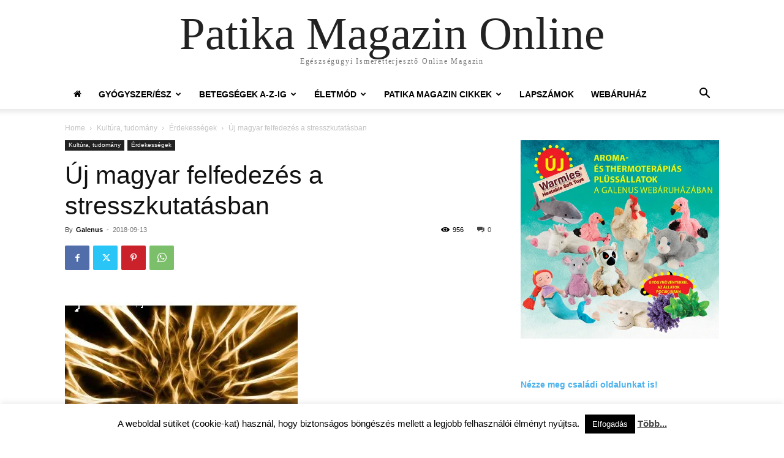

--- FILE ---
content_type: text/html; charset=UTF-8
request_url: https://www.patikamagazin.hu/uj-magyar-felfedezes-a-stresszkutatasban/
body_size: 34163
content:

		    <!--
		        Error: <strong class="td-wp-booster-title">wp_booster error:</strong><br>td_api_base::mark_used_on_page : a component with the ID: single_template_1 is not set.<br>/var/www/clients/client1/web6/web/wp-content/plugins/td-composer/legacy/common/wp_booster/td_api.php (rara-error)
		    -->
		    
		    <!--
		        Error: <strong class="td-wp-booster-title">wp_booster error:</strong><br>td_api_base::get_key : a component with the ID: <b>single_template_1</b> Key: <b>file</b> is not set.<br>/var/www/clients/client1/web6/web/wp-content/plugins/td-composer/legacy/common/wp_booster/td_api.php (rara-error)
		    -->
		    
		    <!--
		        Error: <strong class="td-wp-booster-title">wp_booster error:</strong><br>The path  of the single_template_1 template not found. Did you disable a tagDiv plugin?<br>/var/www/clients/client1/web6/web/wp-content/plugins/td-composer/legacy/common/wp_booster/td_api.php (rara-error)
		    -->
		    <!doctype html >
<html lang="hu">
<head>
    <meta charset="UTF-8" />
    <title>Új magyar felfedezés a stresszkutatásban - Patika Magazin Online</title>
    <meta name="viewport" content="width=device-width, initial-scale=1.0">
    <link rel="pingback" href="https://www.patikamagazin.hu/xmlrpc.php" />
    <meta name='robots' content='index, follow, max-image-preview:large, max-snippet:-1, max-video-preview:-1' />
	<style>img:is([sizes="auto" i], [sizes^="auto," i]) { contain-intrinsic-size: 3000px 1500px }</style>
	<!-- Jetpack Site Verification Tags -->
<meta name="google-site-verification" content="A8BJP2lo8YKJw2DGR4Vr3vMHgc0nNyC9jPTkMWxGEGE" />

	<!-- This site is optimized with the Yoast SEO plugin v25.2 - https://yoast.com/wordpress/plugins/seo/ -->
	<link rel="canonical" href="https://www.patikamagazin.hu/uj-magyar-felfedezes-a-stresszkutatasban/" />
	<meta property="og:locale" content="hu_HU" />
	<meta property="og:type" content="article" />
	<meta property="og:title" content="Új magyar felfedezés a stresszkutatásban - Patika Magazin Online" />
	<meta property="og:description" content="A késleltetett stresszreakcióért és a stressz hosszabb távú, tartós hatásaiért felelős új agyi folyamatot azonosítottak a Semmelweis Egyetem kutatói a Nemzeti Agykutatási Program (NAP) keretében. Az agyvízen keresztül közvetített mechanizmus esetében a veszély fellépése után több tízperces késéssel aktiválódik az az agyi terület, mely a stresszre adott válaszért és a viselkedés kialakításáért felelős. Az eredmények [&hellip;]" />
	<meta property="og:url" content="https://www.patikamagazin.hu/uj-magyar-felfedezes-a-stresszkutatasban/" />
	<meta property="og:site_name" content="Patika Magazin Online" />
	<meta property="article:publisher" content="https://www.facebook.com/patikamagazin/" />
	<meta property="article:published_time" content="2018-09-13T06:00:00+00:00" />
	<meta property="article:modified_time" content="2018-10-03T09:56:41+00:00" />
	<meta property="og:image" content="https://i0.wp.com/www.patikamagazin.hu/wp-content/uploads/2018/09/nerves-346928_640.jpg?fit=380%2C290&ssl=1" />
	<meta property="og:image:width" content="380" />
	<meta property="og:image:height" content="290" />
	<meta property="og:image:type" content="image/jpeg" />
	<meta name="author" content="Galenus" />
	<meta name="twitter:card" content="summary_large_image" />
	<meta name="twitter:label1" content="Szerző:" />
	<meta name="twitter:data1" content="Galenus" />
	<meta name="twitter:label2" content="Becsült olvasási idő" />
	<meta name="twitter:data2" content="5 perc" />
	<script type="application/ld+json" class="yoast-schema-graph">{"@context":"https://schema.org","@graph":[{"@type":"Article","@id":"https://www.patikamagazin.hu/uj-magyar-felfedezes-a-stresszkutatasban/#article","isPartOf":{"@id":"https://www.patikamagazin.hu/uj-magyar-felfedezes-a-stresszkutatasban/"},"author":{"name":"Galenus","@id":"https://www.patikamagazin.hu/#/schema/person/61266b500ce0fbfe488042664d4558dc"},"headline":"Új magyar felfedezés a stresszkutatásban","datePublished":"2018-09-13T06:00:00+00:00","dateModified":"2018-10-03T09:56:41+00:00","mainEntityOfPage":{"@id":"https://www.patikamagazin.hu/uj-magyar-felfedezes-a-stresszkutatasban/"},"wordCount":947,"publisher":{"@id":"https://www.patikamagazin.hu/#organization"},"image":{"@id":"https://www.patikamagazin.hu/uj-magyar-felfedezes-a-stresszkutatasban/#primaryimage"},"thumbnailUrl":"https://i0.wp.com/www.patikamagazin.hu/wp-content/uploads/2018/09/nerves-346928_640.jpg?fit=380%2C290&ssl=1","keywords":["agykutatás","kutatás","magyar","NAP","stressz"],"articleSection":["Érdekességek"],"inLanguage":"hu"},{"@type":"WebPage","@id":"https://www.patikamagazin.hu/uj-magyar-felfedezes-a-stresszkutatasban/","url":"https://www.patikamagazin.hu/uj-magyar-felfedezes-a-stresszkutatasban/","name":"Új magyar felfedezés a stresszkutatásban - Patika Magazin Online","isPartOf":{"@id":"https://www.patikamagazin.hu/#website"},"primaryImageOfPage":{"@id":"https://www.patikamagazin.hu/uj-magyar-felfedezes-a-stresszkutatasban/#primaryimage"},"image":{"@id":"https://www.patikamagazin.hu/uj-magyar-felfedezes-a-stresszkutatasban/#primaryimage"},"thumbnailUrl":"https://i0.wp.com/www.patikamagazin.hu/wp-content/uploads/2018/09/nerves-346928_640.jpg?fit=380%2C290&ssl=1","datePublished":"2018-09-13T06:00:00+00:00","dateModified":"2018-10-03T09:56:41+00:00","breadcrumb":{"@id":"https://www.patikamagazin.hu/uj-magyar-felfedezes-a-stresszkutatasban/#breadcrumb"},"inLanguage":"hu","potentialAction":[{"@type":"ReadAction","target":["https://www.patikamagazin.hu/uj-magyar-felfedezes-a-stresszkutatasban/"]}]},{"@type":"ImageObject","inLanguage":"hu","@id":"https://www.patikamagazin.hu/uj-magyar-felfedezes-a-stresszkutatasban/#primaryimage","url":"https://i0.wp.com/www.patikamagazin.hu/wp-content/uploads/2018/09/nerves-346928_640.jpg?fit=380%2C290&ssl=1","contentUrl":"https://i0.wp.com/www.patikamagazin.hu/wp-content/uploads/2018/09/nerves-346928_640.jpg?fit=380%2C290&ssl=1","width":380,"height":290},{"@type":"BreadcrumbList","@id":"https://www.patikamagazin.hu/uj-magyar-felfedezes-a-stresszkutatasban/#breadcrumb","itemListElement":[{"@type":"ListItem","position":1,"name":"Home","item":"https://www.patikamagazin.hu/"},{"@type":"ListItem","position":2,"name":"Új magyar felfedezés a stresszkutatásban"}]},{"@type":"WebSite","@id":"https://www.patikamagazin.hu/#website","url":"https://www.patikamagazin.hu/","name":"Patika Magazin Online","description":"Egészségügyi Ismeretterjesztő Online Magazin","publisher":{"@id":"https://www.patikamagazin.hu/#organization"},"potentialAction":[{"@type":"SearchAction","target":{"@type":"EntryPoint","urlTemplate":"https://www.patikamagazin.hu/?s={search_term_string}"},"query-input":{"@type":"PropertyValueSpecification","valueRequired":true,"valueName":"search_term_string"}}],"inLanguage":"hu"},{"@type":"Organization","@id":"https://www.patikamagazin.hu/#organization","name":"Galenus Kft.","url":"https://www.patikamagazin.hu/","logo":{"@type":"ImageObject","inLanguage":"hu","@id":"https://www.patikamagazin.hu/#/schema/logo/image/","url":"https://i0.wp.com/www.patikamagazin.hu/wp-content/uploads/2018/10/logo_szoveges501.png?fit=53%2C50&ssl=1","contentUrl":"https://i0.wp.com/www.patikamagazin.hu/wp-content/uploads/2018/10/logo_szoveges501.png?fit=53%2C50&ssl=1","width":53,"height":50,"caption":"Galenus Kft."},"image":{"@id":"https://www.patikamagazin.hu/#/schema/logo/image/"},"sameAs":["https://www.facebook.com/patikamagazin/"]},{"@type":"Person","@id":"https://www.patikamagazin.hu/#/schema/person/61266b500ce0fbfe488042664d4558dc","name":"Galenus","image":{"@type":"ImageObject","inLanguage":"hu","@id":"https://www.patikamagazin.hu/#/schema/person/image/","url":"https://secure.gravatar.com/avatar/a0f7ac5c72d9b84172a37a9e46f17cea?s=96&d=mm&r=g","contentUrl":"https://secure.gravatar.com/avatar/a0f7ac5c72d9b84172a37a9e46f17cea?s=96&d=mm&r=g","caption":"Galenus"}}]}</script>
	<!-- / Yoast SEO plugin. -->


<link rel='dns-prefetch' href='//secure.gravatar.com' />
<link rel='dns-prefetch' href='//stats.wp.com' />
<link rel='dns-prefetch' href='//v0.wordpress.com' />
<link rel='dns-prefetch' href='//www.googletagmanager.com' />
<link rel='preconnect' href='//i0.wp.com' />
<link rel='preconnect' href='//c0.wp.com' />
<link rel="alternate" type="application/rss+xml" title="Patika Magazin Online &raquo; hírcsatorna" href="https://www.patikamagazin.hu/feed/" />
<link rel="alternate" type="application/rss+xml" title="Patika Magazin Online &raquo; hozzászólás hírcsatorna" href="https://www.patikamagazin.hu/comments/feed/" />
<script type="text/javascript">
/* <![CDATA[ */
window._wpemojiSettings = {"baseUrl":"https:\/\/s.w.org\/images\/core\/emoji\/15.0.3\/72x72\/","ext":".png","svgUrl":"https:\/\/s.w.org\/images\/core\/emoji\/15.0.3\/svg\/","svgExt":".svg","source":{"concatemoji":"https:\/\/www.patikamagazin.hu\/wp-includes\/js\/wp-emoji-release.min.js?ver=6.7.4"}};
/*! This file is auto-generated */
!function(i,n){var o,s,e;function c(e){try{var t={supportTests:e,timestamp:(new Date).valueOf()};sessionStorage.setItem(o,JSON.stringify(t))}catch(e){}}function p(e,t,n){e.clearRect(0,0,e.canvas.width,e.canvas.height),e.fillText(t,0,0);var t=new Uint32Array(e.getImageData(0,0,e.canvas.width,e.canvas.height).data),r=(e.clearRect(0,0,e.canvas.width,e.canvas.height),e.fillText(n,0,0),new Uint32Array(e.getImageData(0,0,e.canvas.width,e.canvas.height).data));return t.every(function(e,t){return e===r[t]})}function u(e,t,n){switch(t){case"flag":return n(e,"\ud83c\udff3\ufe0f\u200d\u26a7\ufe0f","\ud83c\udff3\ufe0f\u200b\u26a7\ufe0f")?!1:!n(e,"\ud83c\uddfa\ud83c\uddf3","\ud83c\uddfa\u200b\ud83c\uddf3")&&!n(e,"\ud83c\udff4\udb40\udc67\udb40\udc62\udb40\udc65\udb40\udc6e\udb40\udc67\udb40\udc7f","\ud83c\udff4\u200b\udb40\udc67\u200b\udb40\udc62\u200b\udb40\udc65\u200b\udb40\udc6e\u200b\udb40\udc67\u200b\udb40\udc7f");case"emoji":return!n(e,"\ud83d\udc26\u200d\u2b1b","\ud83d\udc26\u200b\u2b1b")}return!1}function f(e,t,n){var r="undefined"!=typeof WorkerGlobalScope&&self instanceof WorkerGlobalScope?new OffscreenCanvas(300,150):i.createElement("canvas"),a=r.getContext("2d",{willReadFrequently:!0}),o=(a.textBaseline="top",a.font="600 32px Arial",{});return e.forEach(function(e){o[e]=t(a,e,n)}),o}function t(e){var t=i.createElement("script");t.src=e,t.defer=!0,i.head.appendChild(t)}"undefined"!=typeof Promise&&(o="wpEmojiSettingsSupports",s=["flag","emoji"],n.supports={everything:!0,everythingExceptFlag:!0},e=new Promise(function(e){i.addEventListener("DOMContentLoaded",e,{once:!0})}),new Promise(function(t){var n=function(){try{var e=JSON.parse(sessionStorage.getItem(o));if("object"==typeof e&&"number"==typeof e.timestamp&&(new Date).valueOf()<e.timestamp+604800&&"object"==typeof e.supportTests)return e.supportTests}catch(e){}return null}();if(!n){if("undefined"!=typeof Worker&&"undefined"!=typeof OffscreenCanvas&&"undefined"!=typeof URL&&URL.createObjectURL&&"undefined"!=typeof Blob)try{var e="postMessage("+f.toString()+"("+[JSON.stringify(s),u.toString(),p.toString()].join(",")+"));",r=new Blob([e],{type:"text/javascript"}),a=new Worker(URL.createObjectURL(r),{name:"wpTestEmojiSupports"});return void(a.onmessage=function(e){c(n=e.data),a.terminate(),t(n)})}catch(e){}c(n=f(s,u,p))}t(n)}).then(function(e){for(var t in e)n.supports[t]=e[t],n.supports.everything=n.supports.everything&&n.supports[t],"flag"!==t&&(n.supports.everythingExceptFlag=n.supports.everythingExceptFlag&&n.supports[t]);n.supports.everythingExceptFlag=n.supports.everythingExceptFlag&&!n.supports.flag,n.DOMReady=!1,n.readyCallback=function(){n.DOMReady=!0}}).then(function(){return e}).then(function(){var e;n.supports.everything||(n.readyCallback(),(e=n.source||{}).concatemoji?t(e.concatemoji):e.wpemoji&&e.twemoji&&(t(e.twemoji),t(e.wpemoji)))}))}((window,document),window._wpemojiSettings);
/* ]]> */
</script>
<style id='wp-emoji-styles-inline-css' type='text/css'>

	img.wp-smiley, img.emoji {
		display: inline !important;
		border: none !important;
		box-shadow: none !important;
		height: 1em !important;
		width: 1em !important;
		margin: 0 0.07em !important;
		vertical-align: -0.1em !important;
		background: none !important;
		padding: 0 !important;
	}
</style>
<link rel='stylesheet' id='wp-block-library-css' href='https://c0.wp.com/c/6.7.4/wp-includes/css/dist/block-library/style.min.css' type='text/css' media='all' />
<style id='qsm-quiz-style-inline-css' type='text/css'>


</style>
<link rel='stylesheet' id='mediaelement-css' href='https://c0.wp.com/c/6.7.4/wp-includes/js/mediaelement/mediaelementplayer-legacy.min.css' type='text/css' media='all' />
<link rel='stylesheet' id='wp-mediaelement-css' href='https://c0.wp.com/c/6.7.4/wp-includes/js/mediaelement/wp-mediaelement.min.css' type='text/css' media='all' />
<style id='jetpack-sharing-buttons-style-inline-css' type='text/css'>
.jetpack-sharing-buttons__services-list{display:flex;flex-direction:row;flex-wrap:wrap;gap:0;list-style-type:none;margin:5px;padding:0}.jetpack-sharing-buttons__services-list.has-small-icon-size{font-size:12px}.jetpack-sharing-buttons__services-list.has-normal-icon-size{font-size:16px}.jetpack-sharing-buttons__services-list.has-large-icon-size{font-size:24px}.jetpack-sharing-buttons__services-list.has-huge-icon-size{font-size:36px}@media print{.jetpack-sharing-buttons__services-list{display:none!important}}.editor-styles-wrapper .wp-block-jetpack-sharing-buttons{gap:0;padding-inline-start:0}ul.jetpack-sharing-buttons__services-list.has-background{padding:1.25em 2.375em}
</style>
<style id='classic-theme-styles-inline-css' type='text/css'>
/*! This file is auto-generated */
.wp-block-button__link{color:#fff;background-color:#32373c;border-radius:9999px;box-shadow:none;text-decoration:none;padding:calc(.667em + 2px) calc(1.333em + 2px);font-size:1.125em}.wp-block-file__button{background:#32373c;color:#fff;text-decoration:none}
</style>
<style id='global-styles-inline-css' type='text/css'>
:root{--wp--preset--aspect-ratio--square: 1;--wp--preset--aspect-ratio--4-3: 4/3;--wp--preset--aspect-ratio--3-4: 3/4;--wp--preset--aspect-ratio--3-2: 3/2;--wp--preset--aspect-ratio--2-3: 2/3;--wp--preset--aspect-ratio--16-9: 16/9;--wp--preset--aspect-ratio--9-16: 9/16;--wp--preset--color--black: #000000;--wp--preset--color--cyan-bluish-gray: #abb8c3;--wp--preset--color--white: #ffffff;--wp--preset--color--pale-pink: #f78da7;--wp--preset--color--vivid-red: #cf2e2e;--wp--preset--color--luminous-vivid-orange: #ff6900;--wp--preset--color--luminous-vivid-amber: #fcb900;--wp--preset--color--light-green-cyan: #7bdcb5;--wp--preset--color--vivid-green-cyan: #00d084;--wp--preset--color--pale-cyan-blue: #8ed1fc;--wp--preset--color--vivid-cyan-blue: #0693e3;--wp--preset--color--vivid-purple: #9b51e0;--wp--preset--gradient--vivid-cyan-blue-to-vivid-purple: linear-gradient(135deg,rgba(6,147,227,1) 0%,rgb(155,81,224) 100%);--wp--preset--gradient--light-green-cyan-to-vivid-green-cyan: linear-gradient(135deg,rgb(122,220,180) 0%,rgb(0,208,130) 100%);--wp--preset--gradient--luminous-vivid-amber-to-luminous-vivid-orange: linear-gradient(135deg,rgba(252,185,0,1) 0%,rgba(255,105,0,1) 100%);--wp--preset--gradient--luminous-vivid-orange-to-vivid-red: linear-gradient(135deg,rgba(255,105,0,1) 0%,rgb(207,46,46) 100%);--wp--preset--gradient--very-light-gray-to-cyan-bluish-gray: linear-gradient(135deg,rgb(238,238,238) 0%,rgb(169,184,195) 100%);--wp--preset--gradient--cool-to-warm-spectrum: linear-gradient(135deg,rgb(74,234,220) 0%,rgb(151,120,209) 20%,rgb(207,42,186) 40%,rgb(238,44,130) 60%,rgb(251,105,98) 80%,rgb(254,248,76) 100%);--wp--preset--gradient--blush-light-purple: linear-gradient(135deg,rgb(255,206,236) 0%,rgb(152,150,240) 100%);--wp--preset--gradient--blush-bordeaux: linear-gradient(135deg,rgb(254,205,165) 0%,rgb(254,45,45) 50%,rgb(107,0,62) 100%);--wp--preset--gradient--luminous-dusk: linear-gradient(135deg,rgb(255,203,112) 0%,rgb(199,81,192) 50%,rgb(65,88,208) 100%);--wp--preset--gradient--pale-ocean: linear-gradient(135deg,rgb(255,245,203) 0%,rgb(182,227,212) 50%,rgb(51,167,181) 100%);--wp--preset--gradient--electric-grass: linear-gradient(135deg,rgb(202,248,128) 0%,rgb(113,206,126) 100%);--wp--preset--gradient--midnight: linear-gradient(135deg,rgb(2,3,129) 0%,rgb(40,116,252) 100%);--wp--preset--font-size--small: 11px;--wp--preset--font-size--medium: 20px;--wp--preset--font-size--large: 32px;--wp--preset--font-size--x-large: 42px;--wp--preset--font-size--regular: 15px;--wp--preset--font-size--larger: 50px;--wp--preset--spacing--20: 0.44rem;--wp--preset--spacing--30: 0.67rem;--wp--preset--spacing--40: 1rem;--wp--preset--spacing--50: 1.5rem;--wp--preset--spacing--60: 2.25rem;--wp--preset--spacing--70: 3.38rem;--wp--preset--spacing--80: 5.06rem;--wp--preset--shadow--natural: 6px 6px 9px rgba(0, 0, 0, 0.2);--wp--preset--shadow--deep: 12px 12px 50px rgba(0, 0, 0, 0.4);--wp--preset--shadow--sharp: 6px 6px 0px rgba(0, 0, 0, 0.2);--wp--preset--shadow--outlined: 6px 6px 0px -3px rgba(255, 255, 255, 1), 6px 6px rgba(0, 0, 0, 1);--wp--preset--shadow--crisp: 6px 6px 0px rgba(0, 0, 0, 1);}:where(.is-layout-flex){gap: 0.5em;}:where(.is-layout-grid){gap: 0.5em;}body .is-layout-flex{display: flex;}.is-layout-flex{flex-wrap: wrap;align-items: center;}.is-layout-flex > :is(*, div){margin: 0;}body .is-layout-grid{display: grid;}.is-layout-grid > :is(*, div){margin: 0;}:where(.wp-block-columns.is-layout-flex){gap: 2em;}:where(.wp-block-columns.is-layout-grid){gap: 2em;}:where(.wp-block-post-template.is-layout-flex){gap: 1.25em;}:where(.wp-block-post-template.is-layout-grid){gap: 1.25em;}.has-black-color{color: var(--wp--preset--color--black) !important;}.has-cyan-bluish-gray-color{color: var(--wp--preset--color--cyan-bluish-gray) !important;}.has-white-color{color: var(--wp--preset--color--white) !important;}.has-pale-pink-color{color: var(--wp--preset--color--pale-pink) !important;}.has-vivid-red-color{color: var(--wp--preset--color--vivid-red) !important;}.has-luminous-vivid-orange-color{color: var(--wp--preset--color--luminous-vivid-orange) !important;}.has-luminous-vivid-amber-color{color: var(--wp--preset--color--luminous-vivid-amber) !important;}.has-light-green-cyan-color{color: var(--wp--preset--color--light-green-cyan) !important;}.has-vivid-green-cyan-color{color: var(--wp--preset--color--vivid-green-cyan) !important;}.has-pale-cyan-blue-color{color: var(--wp--preset--color--pale-cyan-blue) !important;}.has-vivid-cyan-blue-color{color: var(--wp--preset--color--vivid-cyan-blue) !important;}.has-vivid-purple-color{color: var(--wp--preset--color--vivid-purple) !important;}.has-black-background-color{background-color: var(--wp--preset--color--black) !important;}.has-cyan-bluish-gray-background-color{background-color: var(--wp--preset--color--cyan-bluish-gray) !important;}.has-white-background-color{background-color: var(--wp--preset--color--white) !important;}.has-pale-pink-background-color{background-color: var(--wp--preset--color--pale-pink) !important;}.has-vivid-red-background-color{background-color: var(--wp--preset--color--vivid-red) !important;}.has-luminous-vivid-orange-background-color{background-color: var(--wp--preset--color--luminous-vivid-orange) !important;}.has-luminous-vivid-amber-background-color{background-color: var(--wp--preset--color--luminous-vivid-amber) !important;}.has-light-green-cyan-background-color{background-color: var(--wp--preset--color--light-green-cyan) !important;}.has-vivid-green-cyan-background-color{background-color: var(--wp--preset--color--vivid-green-cyan) !important;}.has-pale-cyan-blue-background-color{background-color: var(--wp--preset--color--pale-cyan-blue) !important;}.has-vivid-cyan-blue-background-color{background-color: var(--wp--preset--color--vivid-cyan-blue) !important;}.has-vivid-purple-background-color{background-color: var(--wp--preset--color--vivid-purple) !important;}.has-black-border-color{border-color: var(--wp--preset--color--black) !important;}.has-cyan-bluish-gray-border-color{border-color: var(--wp--preset--color--cyan-bluish-gray) !important;}.has-white-border-color{border-color: var(--wp--preset--color--white) !important;}.has-pale-pink-border-color{border-color: var(--wp--preset--color--pale-pink) !important;}.has-vivid-red-border-color{border-color: var(--wp--preset--color--vivid-red) !important;}.has-luminous-vivid-orange-border-color{border-color: var(--wp--preset--color--luminous-vivid-orange) !important;}.has-luminous-vivid-amber-border-color{border-color: var(--wp--preset--color--luminous-vivid-amber) !important;}.has-light-green-cyan-border-color{border-color: var(--wp--preset--color--light-green-cyan) !important;}.has-vivid-green-cyan-border-color{border-color: var(--wp--preset--color--vivid-green-cyan) !important;}.has-pale-cyan-blue-border-color{border-color: var(--wp--preset--color--pale-cyan-blue) !important;}.has-vivid-cyan-blue-border-color{border-color: var(--wp--preset--color--vivid-cyan-blue) !important;}.has-vivid-purple-border-color{border-color: var(--wp--preset--color--vivid-purple) !important;}.has-vivid-cyan-blue-to-vivid-purple-gradient-background{background: var(--wp--preset--gradient--vivid-cyan-blue-to-vivid-purple) !important;}.has-light-green-cyan-to-vivid-green-cyan-gradient-background{background: var(--wp--preset--gradient--light-green-cyan-to-vivid-green-cyan) !important;}.has-luminous-vivid-amber-to-luminous-vivid-orange-gradient-background{background: var(--wp--preset--gradient--luminous-vivid-amber-to-luminous-vivid-orange) !important;}.has-luminous-vivid-orange-to-vivid-red-gradient-background{background: var(--wp--preset--gradient--luminous-vivid-orange-to-vivid-red) !important;}.has-very-light-gray-to-cyan-bluish-gray-gradient-background{background: var(--wp--preset--gradient--very-light-gray-to-cyan-bluish-gray) !important;}.has-cool-to-warm-spectrum-gradient-background{background: var(--wp--preset--gradient--cool-to-warm-spectrum) !important;}.has-blush-light-purple-gradient-background{background: var(--wp--preset--gradient--blush-light-purple) !important;}.has-blush-bordeaux-gradient-background{background: var(--wp--preset--gradient--blush-bordeaux) !important;}.has-luminous-dusk-gradient-background{background: var(--wp--preset--gradient--luminous-dusk) !important;}.has-pale-ocean-gradient-background{background: var(--wp--preset--gradient--pale-ocean) !important;}.has-electric-grass-gradient-background{background: var(--wp--preset--gradient--electric-grass) !important;}.has-midnight-gradient-background{background: var(--wp--preset--gradient--midnight) !important;}.has-small-font-size{font-size: var(--wp--preset--font-size--small) !important;}.has-medium-font-size{font-size: var(--wp--preset--font-size--medium) !important;}.has-large-font-size{font-size: var(--wp--preset--font-size--large) !important;}.has-x-large-font-size{font-size: var(--wp--preset--font-size--x-large) !important;}
:where(.wp-block-post-template.is-layout-flex){gap: 1.25em;}:where(.wp-block-post-template.is-layout-grid){gap: 1.25em;}
:where(.wp-block-columns.is-layout-flex){gap: 2em;}:where(.wp-block-columns.is-layout-grid){gap: 2em;}
:root :where(.wp-block-pullquote){font-size: 1.5em;line-height: 1.6;}
</style>
<link rel='stylesheet' id='cookie-law-info-css' href='https://www.patikamagazin.hu/wp-content/plugins/cookie-law-info/legacy/public/css/cookie-law-info-public.css?ver=3.2.10' type='text/css' media='all' />
<link rel='stylesheet' id='cookie-law-info-gdpr-css' href='https://www.patikamagazin.hu/wp-content/plugins/cookie-law-info/legacy/public/css/cookie-law-info-gdpr.css?ver=3.2.10' type='text/css' media='all' />
<link rel='stylesheet' id='td-plugin-newsletter-css' href='https://www.patikamagazin.hu/wp-content/plugins/td-newsletter/style.css?ver=12.6.7' type='text/css' media='all' />
<link rel='stylesheet' id='td-plugin-multi-purpose-css' href='https://www.patikamagazin.hu/wp-content/plugins/td-composer/td-multi-purpose/style.css?ver=5b75a1149b707159a7e71fd3bf09ff7b' type='text/css' media='all' />
<link rel='stylesheet' id='dflip-style-css' href='https://www.patikamagazin.hu/wp-content/plugins/3d-flipbook-dflip-lite/assets/css/dflip.min.css?ver=2.3.65' type='text/css' media='all' />
<link rel='stylesheet' id='td-theme-css' href='https://www.patikamagazin.hu/wp-content/themes/Newspaper/style.css?ver=12.6.7' type='text/css' media='all' />
<style id='td-theme-inline-css' type='text/css'>@media (max-width:767px){.td-header-desktop-wrap{display:none}}@media (min-width:767px){.td-header-mobile-wrap{display:none}}</style>
<link rel='stylesheet' id='td-legacy-framework-front-style-css' href='https://www.patikamagazin.hu/wp-content/plugins/td-composer/legacy/Newspaper/assets/css/td_legacy_main.css?ver=5b75a1149b707159a7e71fd3bf09ff7b' type='text/css' media='all' />
<link rel='stylesheet' id='td-theme-demo-style-css' href='https://www.patikamagazin.hu/wp-content/plugins/td-composer/legacy/Newspaper/includes/demos/business/demo_style.css?ver=12.6.7' type='text/css' media='all' />
<link rel='stylesheet' id='tdb_style_cloud_templates_front-css' href='https://www.patikamagazin.hu/wp-content/plugins/td-cloud-library/assets/css/tdb_main.css?ver=b089d95615dd8e22e80845576af6b5b5' type='text/css' media='all' />
<script type="text/javascript" src="https://c0.wp.com/c/6.7.4/wp-includes/js/jquery/jquery.min.js" id="jquery-core-js"></script>
<script type="text/javascript" src="https://c0.wp.com/c/6.7.4/wp-includes/js/jquery/jquery-migrate.min.js" id="jquery-migrate-js"></script>
<script type="text/javascript" id="cookie-law-info-js-extra">
/* <![CDATA[ */
var Cli_Data = {"nn_cookie_ids":[],"cookielist":[],"non_necessary_cookies":[],"ccpaEnabled":"","ccpaRegionBased":"","ccpaBarEnabled":"","strictlyEnabled":["necessary","obligatoire"],"ccpaType":"gdpr","js_blocking":"","custom_integration":"","triggerDomRefresh":"","secure_cookies":""};
var cli_cookiebar_settings = {"animate_speed_hide":"500","animate_speed_show":"500","background":"#fff","border":"#444","border_on":"","button_1_button_colour":"#000","button_1_button_hover":"#000000","button_1_link_colour":"#fff","button_1_as_button":"1","button_1_new_win":"","button_2_button_colour":"#333","button_2_button_hover":"#292929","button_2_link_colour":"#444","button_2_as_button":"","button_2_hidebar":"1","button_3_button_colour":"#000","button_3_button_hover":"#000000","button_3_link_colour":"#fff","button_3_as_button":"1","button_3_new_win":"","button_4_button_colour":"#000","button_4_button_hover":"#000000","button_4_link_colour":"#fff","button_4_as_button":"1","button_7_button_colour":"#61a229","button_7_button_hover":"#4e8221","button_7_link_colour":"#fff","button_7_as_button":"1","button_7_new_win":"","font_family":"inherit","header_fix":"","notify_animate_hide":"1","notify_animate_show":"","notify_div_id":"#cookie-law-info-bar","notify_position_horizontal":"right","notify_position_vertical":"bottom","scroll_close":"","scroll_close_reload":"","accept_close_reload":"","reject_close_reload":"","showagain_tab":"","showagain_background":"#fff","showagain_border":"#000","showagain_div_id":"#cookie-law-info-again","showagain_x_position":"100px","text":"#000","show_once_yn":"","show_once":"10000","logging_on":"","as_popup":"","popup_overlay":"1","bar_heading_text":"","cookie_bar_as":"banner","popup_showagain_position":"bottom-right","widget_position":"left"};
var log_object = {"ajax_url":"https:\/\/www.patikamagazin.hu\/wp-admin\/admin-ajax.php"};
/* ]]> */
</script>
<script type="text/javascript" src="https://www.patikamagazin.hu/wp-content/plugins/cookie-law-info/legacy/public/js/cookie-law-info-public.js?ver=3.2.10" id="cookie-law-info-js"></script>
<link rel="https://api.w.org/" href="https://www.patikamagazin.hu/wp-json/" /><link rel="alternate" title="JSON" type="application/json" href="https://www.patikamagazin.hu/wp-json/wp/v2/posts/969" /><link rel="EditURI" type="application/rsd+xml" title="RSD" href="https://www.patikamagazin.hu/xmlrpc.php?rsd" />
<meta name="generator" content="WordPress 6.7.4" />
<link rel='shortlink' href='https://wp.me/pal7E8-fD' />
<link rel="alternate" title="oEmbed (JSON)" type="application/json+oembed" href="https://www.patikamagazin.hu/wp-json/oembed/1.0/embed?url=https%3A%2F%2Fwww.patikamagazin.hu%2Fuj-magyar-felfedezes-a-stresszkutatasban%2F" />
<link rel="alternate" title="oEmbed (XML)" type="text/xml+oembed" href="https://www.patikamagazin.hu/wp-json/oembed/1.0/embed?url=https%3A%2F%2Fwww.patikamagazin.hu%2Fuj-magyar-felfedezes-a-stresszkutatasban%2F&#038;format=xml" />

<!-- This site is using AdRotate v5.13.7 to display their advertisements - https://ajdg.solutions/ -->
<!-- AdRotate CSS -->
<style type="text/css" media="screen">
	.g { margin:0px; padding:0px; overflow:hidden; line-height:1; zoom:1; }
	.g img { height:auto; }
	.g-col { position:relative; float:left; }
	.g-col:first-child { margin-left: 0; }
	.g-col:last-child { margin-right: 0; }
	.g-3 { width:100%; max-width:600px; height:100%; max-height:600px; margin: 0 auto; }
	.g-4 {  margin: 0 auto; }
	.g-11 { margin:0px;  width:100%; max-width:300px; height:100%; max-height:300px; }
	@media only screen and (max-width: 480px) {
		.g-col, .g-dyn, .g-single { width:100%; margin-left:0; margin-right:0; }
	}
</style>
<!-- /AdRotate CSS -->

<meta name="generator" content="Site Kit by Google 1.154.0" />	<style>img#wpstats{display:none}</style>
		
		    <!--
		        Error: <strong class="td-wp-booster-title">wp_booster error:</strong><br>td_api_base::get_key : a component with the ID: <b>single_template_1</b> Key: <b>bg_use_featured_image_as_background</b> is not set.<br>/var/www/clients/client1/web6/web/wp-content/plugins/td-composer/legacy/common/wp_booster/td_api.php (rara-error)
		    -->
		    
		    <!--
		        Error: <strong class="td-wp-booster-title">wp_booster error:</strong><br>td_api_base::get_key : a component with the ID: <b>single_template_1</b> Key: <b>bg_disable_background</b> is not set.<br>/var/www/clients/client1/web6/web/wp-content/plugins/td-composer/legacy/common/wp_booster/td_api.php (rara-error)
		    -->
		    
		    <!--
		        Error: <strong class="td-wp-booster-title">wp_booster error:</strong><br>td_api_base::get_key : a component with the ID: <b>single_template_1</b> Key: <b>bg_box_layout_config</b> is not set.<br>/var/www/clients/client1/web6/web/wp-content/plugins/td-composer/legacy/common/wp_booster/td_api.php (rara-error)
		    -->
		        <script>
        window.tdb_global_vars = {"wpRestUrl":"https:\/\/www.patikamagazin.hu\/wp-json\/","permalinkStructure":"\/%postname%\/"};
        window.tdb_p_autoload_vars = {"isAjax":false,"isAdminBarShowing":false,"autoloadStatus":"off","origPostEditUrl":null};
    </script>
    
    <style id="tdb-global-colors">:root{--accent-color:#fff}</style>

    
	
<!-- JS generated by theme -->

<script type="text/javascript" id="td-generated-header-js">
    
    

	    var tdBlocksArray = []; //here we store all the items for the current page

	    // td_block class - each ajax block uses a object of this class for requests
	    function tdBlock() {
		    this.id = '';
		    this.block_type = 1; //block type id (1-234 etc)
		    this.atts = '';
		    this.td_column_number = '';
		    this.td_current_page = 1; //
		    this.post_count = 0; //from wp
		    this.found_posts = 0; //from wp
		    this.max_num_pages = 0; //from wp
		    this.td_filter_value = ''; //current live filter value
		    this.is_ajax_running = false;
		    this.td_user_action = ''; // load more or infinite loader (used by the animation)
		    this.header_color = '';
		    this.ajax_pagination_infinite_stop = ''; //show load more at page x
	    }

        // td_js_generator - mini detector
        ( function () {
            var htmlTag = document.getElementsByTagName("html")[0];

	        if ( navigator.userAgent.indexOf("MSIE 10.0") > -1 ) {
                htmlTag.className += ' ie10';
            }

            if ( !!navigator.userAgent.match(/Trident.*rv\:11\./) ) {
                htmlTag.className += ' ie11';
            }

	        if ( navigator.userAgent.indexOf("Edge") > -1 ) {
                htmlTag.className += ' ieEdge';
            }

            if ( /(iPad|iPhone|iPod)/g.test(navigator.userAgent) ) {
                htmlTag.className += ' td-md-is-ios';
            }

            var user_agent = navigator.userAgent.toLowerCase();
            if ( user_agent.indexOf("android") > -1 ) {
                htmlTag.className += ' td-md-is-android';
            }

            if ( -1 !== navigator.userAgent.indexOf('Mac OS X')  ) {
                htmlTag.className += ' td-md-is-os-x';
            }

            if ( /chrom(e|ium)/.test(navigator.userAgent.toLowerCase()) ) {
               htmlTag.className += ' td-md-is-chrome';
            }

            if ( -1 !== navigator.userAgent.indexOf('Firefox') ) {
                htmlTag.className += ' td-md-is-firefox';
            }

            if ( -1 !== navigator.userAgent.indexOf('Safari') && -1 === navigator.userAgent.indexOf('Chrome') ) {
                htmlTag.className += ' td-md-is-safari';
            }

            if( -1 !== navigator.userAgent.indexOf('IEMobile') ){
                htmlTag.className += ' td-md-is-iemobile';
            }

        })();

        var tdLocalCache = {};

        ( function () {
            "use strict";

            tdLocalCache = {
                data: {},
                remove: function (resource_id) {
                    delete tdLocalCache.data[resource_id];
                },
                exist: function (resource_id) {
                    return tdLocalCache.data.hasOwnProperty(resource_id) && tdLocalCache.data[resource_id] !== null;
                },
                get: function (resource_id) {
                    return tdLocalCache.data[resource_id];
                },
                set: function (resource_id, cachedData) {
                    tdLocalCache.remove(resource_id);
                    tdLocalCache.data[resource_id] = cachedData;
                }
            };
        })();

    
    
var td_viewport_interval_list=[{"limitBottom":767,"sidebarWidth":228},{"limitBottom":1018,"sidebarWidth":300},{"limitBottom":1140,"sidebarWidth":324}];
var td_animation_stack_effect="type0";
var tds_animation_stack=true;
var td_animation_stack_specific_selectors=".entry-thumb, img, .td-lazy-img";
var td_animation_stack_general_selectors=".td-animation-stack img, .td-animation-stack .entry-thumb, .post img, .td-animation-stack .td-lazy-img";
var tdc_is_installed="yes";
var td_ajax_url="https:\/\/www.patikamagazin.hu\/wp-admin\/admin-ajax.php?td_theme_name=Newspaper&v=12.6.7";
var td_get_template_directory_uri="https:\/\/www.patikamagazin.hu\/wp-content\/plugins\/td-composer\/legacy\/common";
var tds_snap_menu="";
var tds_logo_on_sticky="";
var tds_header_style="";
var td_please_wait="Please wait...";
var td_email_user_pass_incorrect="User or password incorrect!";
var td_email_user_incorrect="Email or username incorrect!";
var td_email_incorrect="Email incorrect!";
var td_user_incorrect="Username incorrect!";
var td_email_user_empty="Email or username empty!";
var td_pass_empty="Pass empty!";
var td_pass_pattern_incorrect="Invalid Pass Pattern!";
var td_retype_pass_incorrect="Retyped Pass incorrect!";
var tds_more_articles_on_post_enable="";
var tds_more_articles_on_post_time_to_wait="";
var tds_more_articles_on_post_pages_distance_from_top=0;
var tds_captcha="";
var tds_theme_color_site_wide="#4db2ec";
var tds_smart_sidebar="";
var tdThemeName="Newspaper";
var tdThemeNameWl="Newspaper";
var td_magnific_popup_translation_tPrev="Previous (Left arrow key)";
var td_magnific_popup_translation_tNext="Next (Right arrow key)";
var td_magnific_popup_translation_tCounter="%curr% of %total%";
var td_magnific_popup_translation_ajax_tError="The content from %url% could not be loaded.";
var td_magnific_popup_translation_image_tError="The image #%curr% could not be loaded.";
var tdBlockNonce="a704e6e1da";
var tdMobileMenu="enabled";
var tdMobileSearch="enabled";
var tdDateNamesI18n={"month_names":["janu\u00e1r","febru\u00e1r","m\u00e1rcius","\u00e1prilis","m\u00e1jus","j\u00fanius","j\u00falius","augusztus","szeptember","okt\u00f3ber","november","december"],"month_names_short":["jan","febr","m\u00e1rc","\u00e1pr","m\u00e1j","j\u00fan","j\u00fal","aug","szept","okt","nov","dec"],"day_names":["vas\u00e1rnap","h\u00e9tf\u0151","kedd","szerda","cs\u00fct\u00f6rt\u00f6k","p\u00e9ntek","szombat"],"day_names_short":["vas","h\u00e9t","ked","sze","cs\u00fc","p\u00e9n","szo"]};
var tdb_modal_confirm="Save";
var tdb_modal_cancel="Cancel";
var tdb_modal_confirm_alt="Yes";
var tdb_modal_cancel_alt="No";
var td_deploy_mode="deploy";
var td_ad_background_click_link="";
var td_ad_background_click_target="";
</script>




<script type="application/ld+json">
    {
        "@context": "https://schema.org",
        "@type": "BreadcrumbList",
        "itemListElement": [
            {
                "@type": "ListItem",
                "position": 1,
                "item": {
                    "@type": "WebSite",
                    "@id": "https://www.patikamagazin.hu/",
                    "name": "Home"
                }
            },
            {
                "@type": "ListItem",
                "position": 2,
                    "item": {
                    "@type": "WebPage",
                    "@id": "https://www.patikamagazin.hu/category/kultura_tudomany/",
                    "name": "Kultúra, tudomány"
                }
            }
            ,{
                "@type": "ListItem",
                "position": 3,
                    "item": {
                    "@type": "WebPage",
                    "@id": "https://www.patikamagazin.hu/category/kultura_tudomany/erdekessegek/",
                    "name": "Érdekességek"                                
                }
            }
            ,{
                "@type": "ListItem",
                "position": 4,
                    "item": {
                    "@type": "WebPage",
                    "@id": "https://www.patikamagazin.hu/uj-magyar-felfedezes-a-stresszkutatasban/",
                    "name": "Új magyar felfedezés a stresszkutatásban"                                
                }
            }    
        ]
    }
</script>
<link rel="icon" href="https://i0.wp.com/www.patikamagazin.hu/wp-content/uploads/2018/09/PM_ikon_152_152.png?fit=32%2C32&#038;ssl=1" sizes="32x32" />
<link rel="icon" href="https://i0.wp.com/www.patikamagazin.hu/wp-content/uploads/2018/09/PM_ikon_152_152.png?fit=152%2C152&#038;ssl=1" sizes="192x192" />
<link rel="apple-touch-icon" href="https://i0.wp.com/www.patikamagazin.hu/wp-content/uploads/2018/09/PM_ikon_152_152.png?fit=152%2C152&#038;ssl=1" />
<meta name="msapplication-TileImage" content="https://i0.wp.com/www.patikamagazin.hu/wp-content/uploads/2018/09/PM_ikon_152_152.png?fit=152%2C152&#038;ssl=1" />
		<style type="text/css" id="wp-custom-css">
			.cbody img{
    margin: 8px 12px
}
.td-module-comments a {
    color: transparent;
    background-color:transparent;
    display: inline-block;
    min-width: 0px;
    padding: 3px 4px 4px 5px;
    position: relative;
}

.td-module-comments a:after {
    position: absolute;
    bottom: -3px;
    left: 0;
    content: '';
    width: 0;
    height: 0;
    border-style: solid;
    border-width: 3px 3px 0 0;
    border-color: transparent transparent transparent transparent;
}		</style>
		
<!-- Button style compiled by theme -->

<style></style>

	<style id="tdw-css-placeholder"></style></head>

<body class="post-template-default single single-post postid-969 single-format-standard uj-magyar-felfedezes-a-stresszkutatasban global-block-template-1 single_template_1 td-animation-stack-type0 td-full-layout" itemscope="itemscope" itemtype="https://schema.org/WebPage">

    <div class="td-scroll-up" data-style="style1"><i class="td-icon-menu-up"></i></div>
    <div class="td-menu-background" style="visibility:hidden"></div>
<div id="td-mobile-nav" style="visibility:hidden">
    <div class="td-mobile-container">
        <!-- mobile menu top section -->
        <div class="td-menu-socials-wrap">
            <!-- socials -->
            <div class="td-menu-socials">
                            </div>
            <!-- close button -->
            <div class="td-mobile-close">
                <span><i class="td-icon-close-mobile"></i></span>
            </div>
        </div>

        <!-- login section -->
        
        <!-- menu section -->
        <div class="td-mobile-content">
            <div class="menu-pmwp-header-menu-container"><ul id="menu-pmwp-header-menu" class="td-mobile-main-menu"><li id="menu-item-218" class="menu-item menu-item-type-post_type menu-item-object-page menu-item-home menu-item-first menu-item-218"><a href="https://www.patikamagazin.hu/"><i class="td-icon-home"></i></a></li>
<li id="menu-item-219" class="menu-item menu-item-type-custom menu-item-object-custom menu-item-has-children menu-item-219"><a href="#">Gyógyszer/ész<i class="td-icon-menu-right td-element-after"></i></a>
<ul class="sub-menu">
	<li id="menu-item-0" class="menu-item-0"><a href="https://www.patikamagazin.hu/category/gyogyszeresz/e-recept/">E-recept</a></li>
	<li class="menu-item-0"><a href="https://www.patikamagazin.hu/category/gyogyszeresz/gyogynovenyek-2/">Gyógynövények</a></li>
	<li class="menu-item-0"><a href="https://www.patikamagazin.hu/category/gyogyszeresz/gyogyszer-nelkul/">Gyógyszer nélkül</a></li>
	<li class="menu-item-0"><a href="https://www.patikamagazin.hu/category/gyogyszeresz/gyogyszer-ipar/">Gyógyszeripar</a></li>
	<li class="menu-item-0"><a href="https://www.patikamagazin.hu/category/gyogyszeresz/gyogyvizek/">Gyógyvizek</a></li>
	<li class="menu-item-0"><a href="https://www.patikamagazin.hu/category/gyogyszeresz/hamisitjak-2/">Hamisítják!</a></li>
	<li class="menu-item-0"><a href="https://www.patikamagazin.hu/category/gyogyszeresz/hogyan-szedjem/">Hogyan szedjem?</a></li>
	<li class="menu-item-0"><a href="https://www.patikamagazin.hu/category/gyogyszeresz/holisztikus-gyogyaszat/">Holisztikus gyógyászat</a></li>
</ul>
</li>
<li id="menu-item-220" class="menu-item menu-item-type-custom menu-item-object-custom menu-item-has-children menu-item-220"><a href="#">Betegségek A-Z-ig<i class="td-icon-menu-right td-element-after"></i></a>
<ul class="sub-menu">
	<li class="menu-item-0"><a href="https://www.patikamagazin.hu/category/betegsegek/agyerbetegsegek/">Agyérbetegségek</a></li>
	<li class="menu-item-0"><a href="https://www.patikamagazin.hu/category/betegsegek/allergia/">Allergia</a></li>
	<li class="menu-item-0"><a href="https://www.patikamagazin.hu/category/betegsegek/alvaszavar/">Alvászavar</a></li>
	<li class="menu-item-0"><a href="https://www.patikamagazin.hu/category/betegsegek/aranyer/">Aranyér</a></li>
	<li class="menu-item-0"><a href="https://www.patikamagazin.hu/category/betegsegek/asztma/">Asztma</a></li>
	<li class="menu-item-0"><a href="https://www.patikamagazin.hu/category/betegsegek/borproblemak/">Bőrproblémák</a></li>
	<li class="menu-item-0"><a href="https://www.patikamagazin.hu/category/betegsegek/cukorbetegseg/">Cukorbetegség</a></li>
	<li class="menu-item-0"><a href="https://www.patikamagazin.hu/category/betegsegek/daganatos-megbetegedesek/">Daganatos megbetegedések</a></li>
	<li class="menu-item-0"><a href="https://www.patikamagazin.hu/category/betegsegek/emesztorendszeri-problemak/">Emésztőrendszeri problémák</a></li>
	<li class="menu-item-0"><a href="https://www.patikamagazin.hu/category/betegsegek/fajdalom-fajdalomcsillapitas/">Fájdalom, fájdalomcsillapítás</a></li>
	<li class="menu-item-0"><a href="https://www.patikamagazin.hu/category/betegsegek/fejfajas/">Fejfájás</a></li>
	<li class="menu-item-0"><a href="https://www.patikamagazin.hu/category/betegsegek/fertozesek/">Fertőzések</a></li>
	<li class="menu-item-0"><a href="https://www.patikamagazin.hu/category/betegsegek/fogaszati-panaszok-2/">Fogászati panaszok</a></li>
	<li class="menu-item-0"><a href="https://www.patikamagazin.hu/category/betegsegek/ful-orr-gegeszeti-panaszok/">Fül-orr-gégészeti panaszok</a></li>
	<li class="menu-item-0"><a href="https://www.patikamagazin.hu/category/betegsegek/gombasodas/">Gombásodás</a></li>
	<li class="menu-item-0"><a href="https://www.patikamagazin.hu/category/betegsegek/idegrendszeri-panaszok/">Idegrendszeri panaszok</a></li>
	<li class="menu-item-0"><a href="https://www.patikamagazin.hu/category/betegsegek/immunrendszer/">Immunrendszer</a></li>
	<li class="menu-item-0"><a href="https://www.patikamagazin.hu/category/betegsegek/influenza/">Influenza</a></li>
	<li class="menu-item-0"><a href="https://www.patikamagazin.hu/category/betegsegek/izuletek/">Ízületek</a></li>
	<li class="menu-item-0"><a href="https://www.patikamagazin.hu/category/betegsegek/koronavirus/">Koronavírus</a></li>
	<li class="menu-item-0"><a href="https://www.patikamagazin.hu/category/betegsegek/leguti-panaszok/">Légúti panaszok</a></li>
	<li class="menu-item-0"><a href="https://www.patikamagazin.hu/category/betegsegek/legzoszervi-megbetegedesek/">Légzőszervi megbetegedések</a></li>
	<li class="menu-item-0"><a href="https://www.patikamagazin.hu/category/betegsegek/magas-vernyomas/">Magas vérnyomás</a></li>
	<li class="menu-item-0"><a href="https://www.patikamagazin.hu/category/betegsegek/majbetegsegek/">Májbetegségek</a></li>
	<li class="menu-item-0"><a href="https://www.patikamagazin.hu/category/betegsegek/meddoseg/">Meddőség</a></li>
	<li class="menu-item-0"><a href="https://www.patikamagazin.hu/category/betegsegek/megfazas/">Megfázás</a></li>
	<li class="menu-item-0"><a href="https://www.patikamagazin.hu/category/betegsegek/mozgasszervi-panaszok/">Mozgásszervi panaszok</a></li>
	<li class="menu-item-0"><a href="https://www.patikamagazin.hu/category/betegsegek/nemi-betegsegek/">Nemi betegségek</a></li>
	<li class="menu-item-0"><a href="https://www.patikamagazin.hu/category/betegsegek/nogyogyaszati-panaszok/">Nőgyógyászati panaszok</a></li>
	<li class="menu-item-0"><a href="https://www.patikamagazin.hu/category/betegsegek/pajzsmirigy-betegsegek/">Pajzsmirigy-betegségek</a></li>
</ul>
</li>
<li id="menu-item-221" class="menu-item menu-item-type-custom menu-item-object-custom menu-item-has-children menu-item-221"><a href="#">Életmód<i class="td-icon-menu-right td-element-after"></i></a>
<ul class="sub-menu">
	<li class="menu-item-0"><a href="https://www.patikamagazin.hu/category/eletmod/egeszsegmegorzes/">Egészségmegőrzés</a></li>
	<li class="menu-item-0"><a href="https://www.patikamagazin.hu/category/eletmod/evszakok/">Évszakok</a></li>
	<li class="menu-item-0"><a href="https://www.patikamagazin.hu/category/eletmod/fogamzasgatlas/">Fogamzásgátlás</a></li>
	<li class="menu-item-0"><a href="https://www.patikamagazin.hu/category/eletmod/gasztro/">Gasztro</a></li>
	<li class="menu-item-0"><a href="https://www.patikamagazin.hu/category/eletmod/higienia/">Higiénia</a></li>
	<li class="menu-item-0"><a href="https://www.patikamagazin.hu/category/eletmod/mozgas/">Mozgás</a></li>
	<li class="menu-item-0"><a href="https://www.patikamagazin.hu/category/eletmod/szenvedelybetegsegek/">Szenvedélybetegségek</a></li>
	<li class="menu-item-0"><a href="https://www.patikamagazin.hu/category/eletmod/szepseg/">Szépség</a></li>
	<li class="menu-item-0"><a href="https://www.patikamagazin.hu/category/eletmod/taplalkozas/">Táplálkozás</a></li>
	<li class="menu-item-0"><a href="https://www.patikamagazin.hu/category/eletmod/unnepek/">Ünnepek</a></li>
	<li class="menu-item-0"><a href="https://www.patikamagazin.hu/category/eletmod/vitaminok-asvanyi-anyagok/">Vitaminok, ásványi anyagok</a></li>
</ul>
</li>
<li id="menu-item-25337" class="menu-item menu-item-type-custom menu-item-object-custom menu-item-has-children menu-item-25337"><a href="https://www.patikamagazin.hu/egeszseg/">Patika Magazin Cikkek<i class="td-icon-menu-right td-element-after"></i></a>
<ul class="sub-menu">
	<li class="menu-item-0"><a href="https://www.patikamagazin.hu/category/cikkek/baba-mama-apuka/">Baba, mama, apuka</a></li>
	<li class="menu-item-0"><a href="https://www.patikamagazin.hu/category/cikkek/digitalis-detox/">Digitális detox</a></li>
	<li class="menu-item-0"><a href="https://www.patikamagazin.hu/category/cikkek/generacios-gondolatok/">Generációs gondolatok</a></li>
	<li class="menu-item-0"><a href="https://www.patikamagazin.hu/category/cikkek/gyogyaszati-segedeszkoz/">Gyógyászati segédeszköz</a></li>
	<li class="menu-item-0"><a href="https://www.patikamagazin.hu/category/cikkek/gyogyszerek-betegsegek-prevencio/">Gyógyszerek, betegségek, prevenció</a></li>
	<li class="menu-item-0"><a href="https://www.patikamagazin.hu/category/cikkek/gyogyszereszi-ertekek-gyogyszereszi-ertekrend/">Gyógyszerészi értékek, gyógyszerészi értékrend</a></li>
	<li class="menu-item-0"><a href="https://www.patikamagazin.hu/category/cikkek/lelkunk-gondolatunk/">Lelkünk, gondolatunk</a></li>
	<li class="menu-item-0"><a href="https://www.patikamagazin.hu/category/cikkek/sztarinterjuk/">Sztárinterjúk</a></li>
	<li class="menu-item-0"><a href="https://www.patikamagazin.hu/category/cikkek/sztarinterjuk/sztartitkok/">Sztártitkok</a></li>
	<li class="menu-item-0"><a href="https://www.patikamagazin.hu/category/cikkek/taplalkozas-eletmod-gyogynovenyek/">Táplálkozás, életmód, gyógynövények</a></li>
</ul>
</li>
<li id="menu-item-27122" class="menu-item menu-item-type-post_type menu-item-object-page menu-item-27122"><a href="https://www.patikamagazin.hu/korabbi-lapszamok/">Lapszámok</a></li>
<li id="menu-item-15478" class="menu-item menu-item-type-custom menu-item-object-custom menu-item-15478"><a href="https://shop.galenus.hu/">Webáruház</a></li>
</ul></div>        </div>
    </div>

    <!-- register/login section -->
    </div><div class="td-search-background" style="visibility:hidden"></div>
<div class="td-search-wrap-mob" style="visibility:hidden">
	<div class="td-drop-down-search">
		<form method="get" class="td-search-form" action="https://www.patikamagazin.hu/">
			<!-- close button -->
			<div class="td-search-close">
				<span><i class="td-icon-close-mobile"></i></span>
			</div>
			<div role="search" class="td-search-input">
				<span>Search</span>
				<input id="td-header-search-mob" type="text" value="" name="s" autocomplete="off" />
			</div>
		</form>
		<div id="td-aj-search-mob" class="td-ajax-search-flex"></div>
	</div>
</div>
    <div id="td-outer-wrap" class="td-theme-wrap">

        
            <style>.td-header-menu-social{float:right;margin-right:5px;line-height:48px}.td-header-menu-social .td-social-icon-wrap a{color:#000}.td-header-menu-social .td-social-icon-wrap i{min-width:16px;font-size:12px;line-height:24px;vertical-align:middle}@media (min-width:768px) and (max-width:1018px){.td-header-menu-social .td-social-icon-wrap i{font-size:12px!important}}@media (max-width:1140px){.td-header-menu-social{display:none}}.td-affix .td-header-menu-social{line-height:48px!important}.td-header-menu-no-search .td-header-menu-social{margin-right:0!important}.td_stretch_content .td-header-menu-social{margin-right:44px}.td-mega-menu{position:static!important}.td-mega-menu ul.sub-menu{position:absolute;width:1114px!important;height:auto;left:50%!important;transform:translateX(-50%);-webkit-transform:translateX(-50%);display:none;border:1px solid #eaeaea;box-shadow:0 2px 6px rgba(0,0,0,.1)}@media (min-width:1019px) and (max-width:1140px){.td-mega-menu ul.sub-menu{width:1024px!important}}@media (min-width:768px) and (max-width:1018px){.td-mega-menu ul.sub-menu{width:786px!important}}.td-mega-menu .td_block_mega_menu .td-next-prev-wrap{margin:0 0 22px 22px}.td-mega-menu-page .td-mega-grid{padding:22px}@media (min-width:1019px) and (max-width:1140px){.td-mega-menu-page .td-mega-grid{padding:21px}}@media (min-width:768px) and (max-width:1018px){.td-mega-menu-page .td-mega-grid{padding:22px}}.td-mega-menu-page .td-mega-grid .td_block_wrap{padding-bottom:26px}.td-mega-menu-page .wpb_content_element{clear:both}.td-mega-menu-page .wpb_content_element .td_block_wrap .td-pulldown-filter-display-option{display:none}.td-mega-menu-page .wpb_content_element .widgettitle:after{width:1200px}.td-mega-menu-page .wpb_content_element ul{display:inline-block!important;position:relative!important;width:100%!important;border:none!important;left:0!important;top:0!important;margin-left:0!important;webkit-box-shadow:none!important;-moz-box-shadow:none!important;box-shadow:none!important}.td-mega-menu-page .wpb_content_element ul li{webkit-box-shadow:none!important;-moz-box-shadow:none!important;box-shadow:none!important;float:none!important;width:auto!important;line-height:30px!important;margin-left:0;padding:0!important;list-style-type:disc!important;list-style-position:inside}.td-mega-menu-page .wpb_content_element ul li ul{opacity:1!important;margin-top:4px!important;margin-left:21px!important;padding-bottom:0!important}.td-mega-menu-page .wpb_content_element ul li ul li:last-child{border-bottom:0!important;padding-bottom:0!important}.td-mega-menu-page .wpb_content_element ul li a{background-color:transparent!important;line-height:26px!important;padding:0!important;margin:0!important;color:#222222!important}.td-mega-menu-page .wpb_content_element ul li a i{display:none}.td-mega-menu-page .wpb_content_element ul li a:hover{background-color:transparent!important;color:#4db2ec!important}.td-mega-menu-page .vc_wp_custommenu ul li{padding:5px 0!important;border-top:1px dashed #EDEDED;list-style-type:none!important}.td-mega-menu-page .vc_wp_custommenu ul li:first-child{border:none}.td-mega-menu-page .vc_wp_custommenu ul li:last-child{border-bottom:1px dashed #EDEDED}.td-mega-menu-page .vc_wp_custommenu ul li li{border-top:1px dashed #EDEDED!important}.td_block_mega_menu{display:table;width:100%;margin-bottom:0!important}.td_mega_menu_sub_cats{width:218px;max-width:218px;text-align:right;display:table-cell;height:100%;vertical-align:top;padding-top:22px;background-color:#fafafa;position:relative}@media (min-width:1019px) and (max-width:1140px){.td_mega_menu_sub_cats{width:200px;max-width:200px}}@media (min-width:768px) and (max-width:1018px){.td_mega_menu_sub_cats{width:152px;max-width:152px}}.td_mega_menu_sub_cats:after{content:"";width:1px;height:100%;position:absolute;top:0;right:0;background-color:#eaeaea}.td_mega_menu_sub_cats a{display:block;font-size:13px;font-weight:600;color:#333;padding:5px 22px;position:relative;vertical-align:middle;border-top:1px solid transparent;border-bottom:1px solid transparent}@media (min-width:1019px) and (max-width:1140px){.td_mega_menu_sub_cats a{padding:4px 22px}}@media (min-width:768px) and (max-width:1018px){.td_mega_menu_sub_cats a{font-size:11px;padding:3px 22px}}.td_mega_menu_sub_cats .cur-sub-cat{background-color:#fff;color:#4db2ec;border-top:1px solid #eaeaea;border-bottom:1px solid #eaeaea}.td_mega_menu_sub_cats .cur-sub-cat:before{content:'';width:1px;height:100%;position:absolute;top:0;right:0;background-color:#fff;z-index:1}.block-mega-child-cats{overflow-x:hidden;overflow-y:auto;max-height:252px;-webkit-overflow-scrolling:touch}@media (min-width:1019px) and (max-width:1140px){.block-mega-child-cats{max-height:238px}}@media (min-width:768px) and (max-width:1018px){.block-mega-child-cats{max-height:224px}}.td-mega-row{display:table-cell;padding:22px 0 10px 0}@media (min-width:768px) and (max-width:1018px){.td-mega-row{padding-bottom:6px}}.td-mega-span{width:196px;min-height:202px;float:left;margin-left:22px}@media (min-width:1019px) and (max-width:1140px){.td-mega-span{width:178px;min-height:189px}}@media (min-width:768px) and (max-width:1018px){.td-mega-span{width:130px;min-height:176px}}.td-mega-span .td-module-thumb{position:relative;margin-bottom:0}.td-mega-span .entry-thumb{min-height:135px}@media (min-width:1019px) and (max-width:1140px){.td-mega-span .entry-thumb{min-height:122px}}@media (min-width:768px) and (max-width:1018px){.td-mega-span .entry-thumb{min-height:89px}}.td-mega-span h3{font-family:'Roboto',sans-serif;font-weight:500;font-size:13px;margin:7px 0 0;line-height:18px}@media (min-width:768px) and (max-width:1018px){.td-mega-span h3{font-size:12px;line-height:16px}}.td-mega-span h3 a{color:#333;display:block;-webkit-transition:color 0.4s;transition:color 0.4s}.td-mega-span h3 a:hover{color:#4db2ec}.td_mod_mega_menu:hover .entry-title a{color:#4db2ec}</style>

            <div class="tdc-header-wrap ">
                <div class="td-header-wrap td-header-style-1">
                    <div class="td-banner-wrap-full td-logo-wrap-full td-container-wrap">
                        <div class="td-header-sp-logo">
                            
                            <div class="td-logo-text-wrap">
                                <div class="td-logo-text-container">
                                                                        <a class="td-logo-wrap" href="https://www.patikamagazin.hu/">
                                        <span class="td-logo-text">Patika Magazin Online</span>
                                    </a>
                                                                        <span class="td-tagline-text">Egészségügyi Ismeretterjesztő Online Magazin</span>
                                </div>
                            </div>
                        </div>
                    </div>

                    <div class="td-header-menu-wrap-full td-container-wrap">
                        <div class="td-header-menu-wrap td-header-gradient">
                            <div class="td-container td-header-row td-header-main-menu">
                                <div id="td-header-menu" role="navigation">
                                                                            <div id="td-top-mobile-toggle"><a href="#" aria-label="mobile-toggle"><i class="td-icon-font td-icon-mobile"></i></a></div>
                                                                        <div class="menu-pmwp-header-menu-container"><ul id="menu-pmwp-header-menu-1" class="sf-menu"><li class="menu-item menu-item-type-post_type menu-item-object-page menu-item-home menu-item-first td-menu-item td-normal-menu menu-item-218"><a href="https://www.patikamagazin.hu/"><i class="td-icon-home"></i></a></li>
<li class="menu-item menu-item-type-custom menu-item-object-custom td-menu-item td-mega-menu menu-item-219"><a href="#">Gyógyszer/ész</a>
<ul class="sub-menu">
	<li class="menu-item-0"><div class="td-container-border"><div class="td-mega-grid"><div class="td_block_wrap td_block_mega_menu tdi_1 td_with_ajax_pagination td-pb-border-top td_block_template_1"  data-td-block-uid="tdi_1" ><script>var block_tdi_1 = new tdBlock();
block_tdi_1.id = "tdi_1";
block_tdi_1.atts = '{"limit":4,"td_column_number":3,"ajax_pagination":"next_prev","category_id":"2595","show_child_cat":30,"td_ajax_filter_type":"td_category_ids_filter","td_ajax_preloading":"","block_type":"td_block_mega_menu","block_template_id":"","header_color":"","ajax_pagination_infinite_stop":"","offset":"","td_filter_default_txt":"","td_ajax_filter_ids":"","el_class":"","color_preset":"","ajax_pagination_next_prev_swipe":"","border_top":"","css":"","tdc_css":"","class":"tdi_1","tdc_css_class":"tdi_1","tdc_css_class_style":"tdi_1_rand_style"}';
block_tdi_1.td_column_number = "3";
block_tdi_1.block_type = "td_block_mega_menu";
block_tdi_1.post_count = "4";
block_tdi_1.found_posts = "707";
block_tdi_1.header_color = "";
block_tdi_1.ajax_pagination_infinite_stop = "";
block_tdi_1.max_num_pages = "177";
tdBlocksArray.push(block_tdi_1);
</script><div class="td_mega_menu_sub_cats"><div class="block-mega-child-cats"><a class="cur-sub-cat mega-menu-sub-cat-tdi_1" id="tdi_2" data-td_block_id="tdi_1" data-td_filter_value="" href="https://www.patikamagazin.hu/category/gyogyszeresz/">All</a><a class="mega-menu-sub-cat-tdi_1"  id="tdi_3" data-td_block_id="tdi_1" data-td_filter_value="541" href="https://www.patikamagazin.hu/category/gyogyszeresz/e-recept/">E-recept</a><a class="mega-menu-sub-cat-tdi_1"  id="tdi_4" data-td_block_id="tdi_1" data-td_filter_value="602" href="https://www.patikamagazin.hu/category/gyogyszeresz/gyogynovenyek-2/">Gyógynövények</a><a class="mega-menu-sub-cat-tdi_1"  id="tdi_5" data-td_block_id="tdi_1" data-td_filter_value="132" href="https://www.patikamagazin.hu/category/gyogyszeresz/gyogyszer-nelkul/">Gyógyszer nélkül</a><a class="mega-menu-sub-cat-tdi_1"  id="tdi_6" data-td_block_id="tdi_1" data-td_filter_value="170" href="https://www.patikamagazin.hu/category/gyogyszeresz/gyogyszer-ipar/">Gyógyszeripar</a><a class="mega-menu-sub-cat-tdi_1"  id="tdi_7" data-td_block_id="tdi_1" data-td_filter_value="489" href="https://www.patikamagazin.hu/category/gyogyszeresz/gyogyvizek/">Gyógyvizek</a><a class="mega-menu-sub-cat-tdi_1"  id="tdi_8" data-td_block_id="tdi_1" data-td_filter_value="474" href="https://www.patikamagazin.hu/category/gyogyszeresz/hamisitjak-2/">Hamisítják!</a><a class="mega-menu-sub-cat-tdi_1"  id="tdi_9" data-td_block_id="tdi_1" data-td_filter_value="480" href="https://www.patikamagazin.hu/category/gyogyszeresz/hogyan-szedjem/">Hogyan szedjem?</a><a class="mega-menu-sub-cat-tdi_1"  id="tdi_10" data-td_block_id="tdi_1" data-td_filter_value="1473" href="https://www.patikamagazin.hu/category/gyogyszeresz/holisztikus-gyogyaszat/">Holisztikus gyógyászat</a></div></div><div id=tdi_1 class="td_block_inner"><div class="td-mega-row"><div class="td-mega-span">
        <div class="td_module_mega_menu td-animation-stack td_mod_mega_menu">
            <div class="td-module-image">
                <div class="td-module-thumb"><a href="https://www.patikamagazin.hu/mire-jo-a-frekvenciaterapia/"  rel="bookmark" class="td-image-wrap " title="Mire jó a frekvenciaterápia?" ><img class="entry-thumb" src="[data-uri]" alt="Mire jó a frekvenciaterápia?" title="Mire jó a frekvenciaterápia?" data-type="image_tag" data-img-url="https://i0.wp.com/www.patikamagazin.hu/wp-content/uploads/2026/01/mire_jo_a_frekvenciaterapia.jpg?resize=218%2C150&#038;ssl=1"  width="218" height="150" /></a></div>                            </div>

            <div class="item-details">
                <h3 class="entry-title td-module-title"><a href="https://www.patikamagazin.hu/mire-jo-a-frekvenciaterapia/"  rel="bookmark" title="Mire jó a frekvenciaterápia?">Mire jó a frekvenciaterápia?</a></h3>            </div>
        </div>
        </div><div class="td-mega-span">
        <div class="td_module_mega_menu td-animation-stack td_mod_mega_menu">
            <div class="td-module-image">
                <div class="td-module-thumb"><a href="https://www.patikamagazin.hu/tudomanyosan-is-igazolt-a-termeszetes-gyogyito-ujra-hodit-az-arnika/"  rel="bookmark" class="td-image-wrap " title="Tudományosan is igazolt a természetes gyógyító: újra hódít az árnika" ><img class="entry-thumb" src="[data-uri]" alt="Tudományosan is igazolt a természetes gyógyító: újra hódít az árnika" title="Tudományosan is igazolt a természetes gyógyító: újra hódít az árnika" data-type="image_tag" data-img-url="https://i0.wp.com/www.patikamagazin.hu/wp-content/uploads/2025/11/tudomanyosan_igazolt_arnika.jpg?resize=218%2C150&#038;ssl=1"  width="218" height="150" /></a></div>                            </div>

            <div class="item-details">
                <h3 class="entry-title td-module-title"><a href="https://www.patikamagazin.hu/tudomanyosan-is-igazolt-a-termeszetes-gyogyito-ujra-hodit-az-arnika/"  rel="bookmark" title="Tudományosan is igazolt a természetes gyógyító: újra hódít az árnika">Tudományosan is igazolt a természetes gyógyító: újra hódít az árnika</a></h3>            </div>
        </div>
        </div><div class="td-mega-span">
        <div class="td_module_mega_menu td-animation-stack td_mod_mega_menu">
            <div class="td-module-image">
                <div class="td-module-thumb"><a href="https://www.patikamagazin.hu/ki-mivel-foglalkozik-a-patikaban/"  rel="bookmark" class="td-image-wrap " title="Ki mivel foglalkozik a patikában?" ><img class="entry-thumb" src="[data-uri]" alt="Ki mivel foglalkozik a patikában?" title="Ki mivel foglalkozik a patikában?" data-type="image_tag" data-img-url="https://i0.wp.com/www.patikamagazin.hu/wp-content/uploads/2025/10/ki_mivel_foglalkozik_a_patikaban.jpg?resize=218%2C150&#038;ssl=1"  width="218" height="150" /></a></div>                            </div>

            <div class="item-details">
                <h3 class="entry-title td-module-title"><a href="https://www.patikamagazin.hu/ki-mivel-foglalkozik-a-patikaban/"  rel="bookmark" title="Ki mivel foglalkozik a patikában?">Ki mivel foglalkozik a patikában?</a></h3>            </div>
        </div>
        </div><div class="td-mega-span">
        <div class="td_module_mega_menu td-animation-stack td_mod_mega_menu">
            <div class="td-module-image">
                <div class="td-module-thumb"><a href="https://www.patikamagazin.hu/elindult-a-szavazas-ismet-keresik-az-ev-gyogyszereszet-es-a-legnepszerubb-patikat/"  rel="bookmark" class="td-image-wrap " title="Elindult a szavazás! Ismét keresik az Év Gyógyszerészét és a legnépszerűbb patikát" ><img class="entry-thumb" src="[data-uri]" alt="Elindult a szavazás! Ismét keresik az Év Gyógyszerészét és a legnépszerűbb patikát" title="Elindult a szavazás! Ismét keresik az Év Gyógyszerészét és a legnépszerűbb patikát" data-type="image_tag" data-img-url="https://i0.wp.com/www.patikamagazin.hu/wp-content/uploads/2025/09/elindult_a_szavazas.jpg?resize=218%2C150&#038;ssl=1"  width="218" height="150" /></a></div>                            </div>

            <div class="item-details">
                <h3 class="entry-title td-module-title"><a href="https://www.patikamagazin.hu/elindult-a-szavazas-ismet-keresik-az-ev-gyogyszereszet-es-a-legnepszerubb-patikat/"  rel="bookmark" title="Elindult a szavazás! Ismét keresik az Év Gyógyszerészét és a legnépszerűbb patikát">Elindult a szavazás! Ismét keresik az Év Gyógyszerészét és a legnépszerűbb&#8230;</a></h3>            </div>
        </div>
        </div></div></div><div class="td-next-prev-wrap"><a href="#" class="td-ajax-prev-page ajax-page-disabled" aria-label="prev-page" id="prev-page-tdi_1" data-td_block_id="tdi_1"><i class="td-next-prev-icon td-icon-font td-icon-menu-left"></i></a><a href="#"  class="td-ajax-next-page" aria-label="next-page" id="next-page-tdi_1" data-td_block_id="tdi_1"><i class="td-next-prev-icon td-icon-font td-icon-menu-right"></i></a></div><div class="clearfix"></div></div> <!-- ./block1 --></div></div></li>
</ul>
</li>
<li class="menu-item menu-item-type-custom menu-item-object-custom td-menu-item td-mega-menu menu-item-220"><a href="#">Betegségek A-Z-ig</a>
<ul class="sub-menu">
	<li class="menu-item-0"><div class="td-container-border"><div class="td-mega-grid"><div class="td_block_wrap td_block_mega_menu tdi_11 td_with_ajax_pagination td-pb-border-top td_block_template_1"  data-td-block-uid="tdi_11" ><script>var block_tdi_11 = new tdBlock();
block_tdi_11.id = "tdi_11";
block_tdi_11.atts = '{"limit":4,"td_column_number":3,"ajax_pagination":"next_prev","category_id":"152","show_child_cat":30,"td_ajax_filter_type":"td_category_ids_filter","td_ajax_preloading":"","block_type":"td_block_mega_menu","block_template_id":"","header_color":"","ajax_pagination_infinite_stop":"","offset":"","td_filter_default_txt":"","td_ajax_filter_ids":"","el_class":"","color_preset":"","ajax_pagination_next_prev_swipe":"","border_top":"","css":"","tdc_css":"","class":"tdi_11","tdc_css_class":"tdi_11","tdc_css_class_style":"tdi_11_rand_style"}';
block_tdi_11.td_column_number = "3";
block_tdi_11.block_type = "td_block_mega_menu";
block_tdi_11.post_count = "4";
block_tdi_11.found_posts = "2704";
block_tdi_11.header_color = "";
block_tdi_11.ajax_pagination_infinite_stop = "";
block_tdi_11.max_num_pages = "676";
tdBlocksArray.push(block_tdi_11);
</script><div class="td_mega_menu_sub_cats"><div class="block-mega-child-cats"><a class="cur-sub-cat mega-menu-sub-cat-tdi_11" id="tdi_12" data-td_block_id="tdi_11" data-td_filter_value="" href="https://www.patikamagazin.hu/category/betegsegek/">All</a><a class="mega-menu-sub-cat-tdi_11"  id="tdi_13" data-td_block_id="tdi_11" data-td_filter_value="520" href="https://www.patikamagazin.hu/category/betegsegek/agyerbetegsegek/">Agyérbetegségek</a><a class="mega-menu-sub-cat-tdi_11"  id="tdi_14" data-td_block_id="tdi_11" data-td_filter_value="69" href="https://www.patikamagazin.hu/category/betegsegek/allergia/">Allergia</a><a class="mega-menu-sub-cat-tdi_11"  id="tdi_15" data-td_block_id="tdi_11" data-td_filter_value="505" href="https://www.patikamagazin.hu/category/betegsegek/alvaszavar/">Alvászavar</a><a class="mega-menu-sub-cat-tdi_11"  id="tdi_16" data-td_block_id="tdi_11" data-td_filter_value="5968" href="https://www.patikamagazin.hu/category/betegsegek/aranyer/">Aranyér</a><a class="mega-menu-sub-cat-tdi_11"  id="tdi_17" data-td_block_id="tdi_11" data-td_filter_value="928" href="https://www.patikamagazin.hu/category/betegsegek/asztma/">Asztma</a><a class="mega-menu-sub-cat-tdi_11"  id="tdi_18" data-td_block_id="tdi_11" data-td_filter_value="139" href="https://www.patikamagazin.hu/category/betegsegek/borproblemak/">Bőrproblémák</a><a class="mega-menu-sub-cat-tdi_11"  id="tdi_19" data-td_block_id="tdi_11" data-td_filter_value="89" href="https://www.patikamagazin.hu/category/betegsegek/cukorbetegseg/">Cukorbetegség</a><a class="mega-menu-sub-cat-tdi_11"  id="tdi_20" data-td_block_id="tdi_11" data-td_filter_value="484" href="https://www.patikamagazin.hu/category/betegsegek/daganatos-megbetegedesek/">Daganatos megbetegedések</a><a class="mega-menu-sub-cat-tdi_11"  id="tdi_21" data-td_block_id="tdi_11" data-td_filter_value="2604" href="https://www.patikamagazin.hu/category/betegsegek/emesztorendszeri-problemak/">Emésztőrendszeri problémák</a><a class="mega-menu-sub-cat-tdi_11"  id="tdi_22" data-td_block_id="tdi_11" data-td_filter_value="84" href="https://www.patikamagazin.hu/category/betegsegek/fajdalom-fajdalomcsillapitas/">Fájdalom, fájdalomcsillapítás</a><a class="mega-menu-sub-cat-tdi_11"  id="tdi_23" data-td_block_id="tdi_11" data-td_filter_value="546" href="https://www.patikamagazin.hu/category/betegsegek/fejfajas/">Fejfájás</a><a class="mega-menu-sub-cat-tdi_11"  id="tdi_24" data-td_block_id="tdi_11" data-td_filter_value="10319" href="https://www.patikamagazin.hu/category/betegsegek/fertozesek/">Fertőzések</a><a class="mega-menu-sub-cat-tdi_11"  id="tdi_25" data-td_block_id="tdi_11" data-td_filter_value="508" href="https://www.patikamagazin.hu/category/betegsegek/fogaszati-panaszok-2/">Fogászati panaszok</a><a class="mega-menu-sub-cat-tdi_11"  id="tdi_26" data-td_block_id="tdi_11" data-td_filter_value="136" href="https://www.patikamagazin.hu/category/betegsegek/ful-orr-gegeszeti-panaszok/">Fül-orr-gégészeti panaszok</a><a class="mega-menu-sub-cat-tdi_11"  id="tdi_27" data-td_block_id="tdi_11" data-td_filter_value="1525" href="https://www.patikamagazin.hu/category/betegsegek/gombasodas/">Gombásodás</a><a class="mega-menu-sub-cat-tdi_11"  id="tdi_28" data-td_block_id="tdi_11" data-td_filter_value="162" href="https://www.patikamagazin.hu/category/betegsegek/idegrendszeri-panaszok/">Idegrendszeri panaszok</a><a class="mega-menu-sub-cat-tdi_11"  id="tdi_29" data-td_block_id="tdi_11" data-td_filter_value="3882" href="https://www.patikamagazin.hu/category/betegsegek/immunrendszer/">Immunrendszer</a><a class="mega-menu-sub-cat-tdi_11"  id="tdi_30" data-td_block_id="tdi_11" data-td_filter_value="510" href="https://www.patikamagazin.hu/category/betegsegek/influenza/">Influenza</a><a class="mega-menu-sub-cat-tdi_11"  id="tdi_31" data-td_block_id="tdi_11" data-td_filter_value="112" href="https://www.patikamagazin.hu/category/betegsegek/izuletek/">Ízületek</a><a class="mega-menu-sub-cat-tdi_11"  id="tdi_32" data-td_block_id="tdi_11" data-td_filter_value="6351" href="https://www.patikamagazin.hu/category/betegsegek/koronavirus/">Koronavírus</a><a class="mega-menu-sub-cat-tdi_11"  id="tdi_33" data-td_block_id="tdi_11" data-td_filter_value="555" href="https://www.patikamagazin.hu/category/betegsegek/leguti-panaszok/">Légúti panaszok</a><a class="mega-menu-sub-cat-tdi_11"  id="tdi_34" data-td_block_id="tdi_11" data-td_filter_value="10449" href="https://www.patikamagazin.hu/category/betegsegek/legzoszervi-megbetegedesek/">Légzőszervi megbetegedések</a><a class="mega-menu-sub-cat-tdi_11"  id="tdi_35" data-td_block_id="tdi_11" data-td_filter_value="501" href="https://www.patikamagazin.hu/category/betegsegek/magas-vernyomas/">Magas vérnyomás</a><a class="mega-menu-sub-cat-tdi_11"  id="tdi_36" data-td_block_id="tdi_11" data-td_filter_value="1197" href="https://www.patikamagazin.hu/category/betegsegek/majbetegsegek/">Májbetegségek</a><a class="mega-menu-sub-cat-tdi_11"  id="tdi_37" data-td_block_id="tdi_11" data-td_filter_value="9891" href="https://www.patikamagazin.hu/category/betegsegek/meddoseg/">Meddőség</a><a class="mega-menu-sub-cat-tdi_11"  id="tdi_38" data-td_block_id="tdi_11" data-td_filter_value="788" href="https://www.patikamagazin.hu/category/betegsegek/megfazas/">Megfázás</a><a class="mega-menu-sub-cat-tdi_11"  id="tdi_39" data-td_block_id="tdi_11" data-td_filter_value="695" href="https://www.patikamagazin.hu/category/betegsegek/mozgasszervi-panaszok/">Mozgásszervi panaszok</a><a class="mega-menu-sub-cat-tdi_11"  id="tdi_40" data-td_block_id="tdi_11" data-td_filter_value="1260" href="https://www.patikamagazin.hu/category/betegsegek/nemi-betegsegek/">Nemi betegségek</a><a class="mega-menu-sub-cat-tdi_11"  id="tdi_41" data-td_block_id="tdi_11" data-td_filter_value="155" href="https://www.patikamagazin.hu/category/betegsegek/nogyogyaszati-panaszok/">Nőgyógyászati panaszok</a><a class="mega-menu-sub-cat-tdi_11"  id="tdi_42" data-td_block_id="tdi_11" data-td_filter_value="149" href="https://www.patikamagazin.hu/category/betegsegek/pajzsmirigy-betegsegek/">Pajzsmirigy-betegségek</a></div></div><div id=tdi_11 class="td_block_inner"><div class="td-mega-row"><div class="td-mega-span">
        <div class="td_module_mega_menu td-animation-stack td_mod_mega_menu">
            <div class="td-module-image">
                <div class="td-module-thumb"><a href="https://www.patikamagazin.hu/mit-tehetunk-a-kisallat-allergia-tuneteinek-csokkenteseert/"  rel="bookmark" class="td-image-wrap " title="Mit tehetünk a kisállat allergia tüneteinek csökkentéséért?" ><img class="entry-thumb" src="[data-uri]" alt="Mit tehetünk a kisállat allergia tüneteinek csökkentéséért?" title="Mit tehetünk a kisállat allergia tüneteinek csökkentéséért?" data-type="image_tag" data-img-url="https://i0.wp.com/www.patikamagazin.hu/wp-content/uploads/2026/01/mit_tehetunk_a_kisallat_allergia.jpg?resize=218%2C150&#038;ssl=1"  width="218" height="150" /></a></div>                            </div>

            <div class="item-details">
                <h3 class="entry-title td-module-title"><a href="https://www.patikamagazin.hu/mit-tehetunk-a-kisallat-allergia-tuneteinek-csokkenteseert/"  rel="bookmark" title="Mit tehetünk a kisállat allergia tüneteinek csökkentéséért?">Mit tehetünk a kisállat allergia tüneteinek csökkentéséért?</a></h3>            </div>
        </div>
        </div><div class="td-mega-span">
        <div class="td_module_mega_menu td-animation-stack td_mod_mega_menu">
            <div class="td-module-image">
                <div class="td-module-thumb"><a href="https://www.patikamagazin.hu/telen-sulyosbodnak-a-kronikus-borbetegsegek-tunetei/"  rel="bookmark" class="td-image-wrap " title="Télen súlyosbodnak a krónikus bőrbetegségek tünetei" ><img class="entry-thumb" src="[data-uri]" alt="Télen súlyosbodnak a krónikus bőrbetegségek tünetei" title="Télen súlyosbodnak a krónikus bőrbetegségek tünetei" data-type="image_tag" data-img-url="https://i0.wp.com/www.patikamagazin.hu/wp-content/uploads/2026/01/telen_sulyosbodnak.jpg?resize=218%2C150&#038;ssl=1"  width="218" height="150" /></a></div>                            </div>

            <div class="item-details">
                <h3 class="entry-title td-module-title"><a href="https://www.patikamagazin.hu/telen-sulyosbodnak-a-kronikus-borbetegsegek-tunetei/"  rel="bookmark" title="Télen súlyosbodnak a krónikus bőrbetegségek tünetei">Télen súlyosbodnak a krónikus bőrbetegségek tünetei</a></h3>            </div>
        </div>
        </div><div class="td-mega-span">
        <div class="td_module_mega_menu td-animation-stack td_mod_mega_menu">
            <div class="td-module-image">
                <div class="td-module-thumb"><a href="https://www.patikamagazin.hu/gyermekrajzpalyazat-a-gyermekdiabetesz-napjan/"  rel="bookmark" class="td-image-wrap " title="Gyermekrajzpályázat a Gyermekdiabétesz napján" ><img class="entry-thumb" src="[data-uri]" alt="Gyermekrajzpályázat a Gyermekdiabétesz napján" title="Gyermekrajzpályázat a Gyermekdiabétesz napján" data-type="image_tag" data-img-url="https://i0.wp.com/www.patikamagazin.hu/wp-content/uploads/2026/01/gyermekrajzpalyazat_a_gyermekdiabetesz_napjan.jpg?resize=218%2C150&#038;ssl=1"  width="218" height="150" /></a></div>                            </div>

            <div class="item-details">
                <h3 class="entry-title td-module-title"><a href="https://www.patikamagazin.hu/gyermekrajzpalyazat-a-gyermekdiabetesz-napjan/"  rel="bookmark" title="Gyermekrajzpályázat a Gyermekdiabétesz napján">Gyermekrajzpályázat a Gyermekdiabétesz napján</a></h3>            </div>
        </div>
        </div><div class="td-mega-span">
        <div class="td_module_mega_menu td-animation-stack td_mod_mega_menu">
            <div class="td-module-image">
                <div class="td-module-thumb"><a href="https://www.patikamagazin.hu/mi-a-zoonozis/"  rel="bookmark" class="td-image-wrap " title="Mi a zoonózis?" ><img class="entry-thumb" src="[data-uri]" alt="Mi a zoonózis?" title="Mi a zoonózis?" data-type="image_tag" data-img-url="https://i0.wp.com/www.patikamagazin.hu/wp-content/uploads/2026/01/mi_a_zoonozis.jpg?resize=218%2C150&#038;ssl=1"  width="218" height="150" /></a></div>                            </div>

            <div class="item-details">
                <h3 class="entry-title td-module-title"><a href="https://www.patikamagazin.hu/mi-a-zoonozis/"  rel="bookmark" title="Mi a zoonózis?">Mi a zoonózis?</a></h3>            </div>
        </div>
        </div></div></div><div class="td-next-prev-wrap"><a href="#" class="td-ajax-prev-page ajax-page-disabled" aria-label="prev-page" id="prev-page-tdi_11" data-td_block_id="tdi_11"><i class="td-next-prev-icon td-icon-font td-icon-menu-left"></i></a><a href="#"  class="td-ajax-next-page" aria-label="next-page" id="next-page-tdi_11" data-td_block_id="tdi_11"><i class="td-next-prev-icon td-icon-font td-icon-menu-right"></i></a></div><div class="clearfix"></div></div> <!-- ./block1 --></div></div></li>
</ul>
</li>
<li class="menu-item menu-item-type-custom menu-item-object-custom td-menu-item td-mega-menu menu-item-221"><a href="#">Életmód</a>
<ul class="sub-menu">
	<li class="menu-item-0"><div class="td-container-border"><div class="td-mega-grid"><div class="td_block_wrap td_block_mega_menu tdi_43 td_with_ajax_pagination td-pb-border-top td_block_template_1"  data-td-block-uid="tdi_43" ><script>var block_tdi_43 = new tdBlock();
block_tdi_43.id = "tdi_43";
block_tdi_43.atts = '{"limit":4,"td_column_number":3,"ajax_pagination":"next_prev","category_id":"51","show_child_cat":30,"td_ajax_filter_type":"td_category_ids_filter","td_ajax_preloading":"","block_type":"td_block_mega_menu","block_template_id":"","header_color":"","ajax_pagination_infinite_stop":"","offset":"","td_filter_default_txt":"","td_ajax_filter_ids":"","el_class":"","color_preset":"","ajax_pagination_next_prev_swipe":"","border_top":"","css":"","tdc_css":"","class":"tdi_43","tdc_css_class":"tdi_43","tdc_css_class_style":"tdi_43_rand_style"}';
block_tdi_43.td_column_number = "3";
block_tdi_43.block_type = "td_block_mega_menu";
block_tdi_43.post_count = "4";
block_tdi_43.found_posts = "2029";
block_tdi_43.header_color = "";
block_tdi_43.ajax_pagination_infinite_stop = "";
block_tdi_43.max_num_pages = "508";
tdBlocksArray.push(block_tdi_43);
</script><div class="td_mega_menu_sub_cats"><div class="block-mega-child-cats"><a class="cur-sub-cat mega-menu-sub-cat-tdi_43" id="tdi_44" data-td_block_id="tdi_43" data-td_filter_value="" href="https://www.patikamagazin.hu/category/eletmod/">All</a><a class="mega-menu-sub-cat-tdi_43"  id="tdi_45" data-td_block_id="tdi_43" data-td_filter_value="3450" href="https://www.patikamagazin.hu/category/eletmod/egeszsegmegorzes/">Egészségmegőrzés</a><a class="mega-menu-sub-cat-tdi_43"  id="tdi_46" data-td_block_id="tdi_43" data-td_filter_value="2605" href="https://www.patikamagazin.hu/category/eletmod/evszakok/">Évszakok</a><a class="mega-menu-sub-cat-tdi_43"  id="tdi_47" data-td_block_id="tdi_43" data-td_filter_value="1412" href="https://www.patikamagazin.hu/category/eletmod/fogamzasgatlas/">Fogamzásgátlás</a><a class="mega-menu-sub-cat-tdi_43"  id="tdi_48" data-td_block_id="tdi_43" data-td_filter_value="56" href="https://www.patikamagazin.hu/category/eletmod/gasztro/">Gasztro</a><a class="mega-menu-sub-cat-tdi_43"  id="tdi_49" data-td_block_id="tdi_43" data-td_filter_value="10471" href="https://www.patikamagazin.hu/category/eletmod/higienia/">Higiénia</a><a class="mega-menu-sub-cat-tdi_43"  id="tdi_50" data-td_block_id="tdi_43" data-td_filter_value="53" href="https://www.patikamagazin.hu/category/eletmod/mozgas/">Mozgás</a><a class="mega-menu-sub-cat-tdi_43"  id="tdi_51" data-td_block_id="tdi_43" data-td_filter_value="784" href="https://www.patikamagazin.hu/category/eletmod/szenvedelybetegsegek/">Szenvedélybetegségek</a><a class="mega-menu-sub-cat-tdi_43"  id="tdi_52" data-td_block_id="tdi_43" data-td_filter_value="54" href="https://www.patikamagazin.hu/category/eletmod/szepseg/">Szépség</a><a class="mega-menu-sub-cat-tdi_43"  id="tdi_53" data-td_block_id="tdi_43" data-td_filter_value="490" href="https://www.patikamagazin.hu/category/eletmod/taplalkozas/">Táplálkozás</a><a class="mega-menu-sub-cat-tdi_43"  id="tdi_54" data-td_block_id="tdi_43" data-td_filter_value="5378" href="https://www.patikamagazin.hu/category/eletmod/unnepek/">Ünnepek</a><a class="mega-menu-sub-cat-tdi_43"  id="tdi_55" data-td_block_id="tdi_43" data-td_filter_value="3237" href="https://www.patikamagazin.hu/category/eletmod/vitaminok-asvanyi-anyagok/">Vitaminok, ásványi anyagok</a></div></div><div id=tdi_43 class="td_block_inner"><div class="td-mega-row"><div class="td-mega-span">
        <div class="td_module_mega_menu td-animation-stack td_mod_mega_menu">
            <div class="td-module-image">
                <div class="td-module-thumb"><a href="https://www.patikamagazin.hu/igy-maradhat-aktiv-es-egeszseges/"  rel="bookmark" class="td-image-wrap " title="Így maradhat aktív és egészséges" ><img class="entry-thumb" src="[data-uri]" alt="Így maradhat aktív és egészséges" title="Így maradhat aktív és egészséges" data-type="image_tag" data-img-url="https://i0.wp.com/www.patikamagazin.hu/wp-content/uploads/2026/01/igy_maradhat_aktiv_es_egeszseges.jpg?resize=218%2C150&#038;ssl=1"  width="218" height="150" /></a></div>                            </div>

            <div class="item-details">
                <h3 class="entry-title td-module-title"><a href="https://www.patikamagazin.hu/igy-maradhat-aktiv-es-egeszseges/"  rel="bookmark" title="Így maradhat aktív és egészséges">Így maradhat aktív és egészséges</a></h3>            </div>
        </div>
        </div><div class="td-mega-span">
        <div class="td_module_mega_menu td-animation-stack td_mod_mega_menu">
            <div class="td-module-image">
                <div class="td-module-thumb"><a href="https://www.patikamagazin.hu/ujevi-elhatarozasbol-teljes-eletmodvaltas/"  rel="bookmark" class="td-image-wrap " title="Újévi elhatározásból teljes életmódváltás" ><img class="entry-thumb" src="[data-uri]" alt="Újévi elhatározásból teljes életmódváltás" title="Újévi elhatározásból teljes életmódváltás" data-type="image_tag" data-img-url="https://i0.wp.com/www.patikamagazin.hu/wp-content/uploads/2026/01/ujevi_elhatarozasbol_teljes.jpg?resize=218%2C150&#038;ssl=1"  width="218" height="150" /></a></div>                            </div>

            <div class="item-details">
                <h3 class="entry-title td-module-title"><a href="https://www.patikamagazin.hu/ujevi-elhatarozasbol-teljes-eletmodvaltas/"  rel="bookmark" title="Újévi elhatározásból teljes életmódváltás">Újévi elhatározásból teljes életmódváltás</a></h3>            </div>
        </div>
        </div><div class="td-mega-span">
        <div class="td_module_mega_menu td-animation-stack td_mod_mega_menu">
            <div class="td-module-image">
                <div class="td-module-thumb"><a href="https://www.patikamagazin.hu/mi-a-zoonozis/"  rel="bookmark" class="td-image-wrap " title="Mi a zoonózis?" ><img class="entry-thumb" src="[data-uri]" alt="Mi a zoonózis?" title="Mi a zoonózis?" data-type="image_tag" data-img-url="https://i0.wp.com/www.patikamagazin.hu/wp-content/uploads/2026/01/mi_a_zoonozis.jpg?resize=218%2C150&#038;ssl=1"  width="218" height="150" /></a></div>                            </div>

            <div class="item-details">
                <h3 class="entry-title td-module-title"><a href="https://www.patikamagazin.hu/mi-a-zoonozis/"  rel="bookmark" title="Mi a zoonózis?">Mi a zoonózis?</a></h3>            </div>
        </div>
        </div><div class="td-mega-span">
        <div class="td_module_mega_menu td-animation-stack td_mod_mega_menu">
            <div class="td-module-image">
                <div class="td-module-thumb"><a href="https://www.patikamagazin.hu/az-extrem-hideg-miatt-fokozott-keszultseget-kert-az-nngyk/"  rel="bookmark" class="td-image-wrap " title="Az extrém hideg miatt fokozott készültséget kért az NNGYK" ><img class="entry-thumb" src="[data-uri]" alt="Az extrém hideg miatt fokozott készültséget kért az NNGYK" title="Az extrém hideg miatt fokozott készültséget kért az NNGYK" data-type="image_tag" data-img-url="https://i0.wp.com/www.patikamagazin.hu/wp-content/uploads/2026/01/az_extrem_hideg_miatt_fokozott.jpg?resize=218%2C150&#038;ssl=1"  width="218" height="150" /></a></div>                            </div>

            <div class="item-details">
                <h3 class="entry-title td-module-title"><a href="https://www.patikamagazin.hu/az-extrem-hideg-miatt-fokozott-keszultseget-kert-az-nngyk/"  rel="bookmark" title="Az extrém hideg miatt fokozott készültséget kért az NNGYK">Az extrém hideg miatt fokozott készültséget kért az NNGYK</a></h3>            </div>
        </div>
        </div></div></div><div class="td-next-prev-wrap"><a href="#" class="td-ajax-prev-page ajax-page-disabled" aria-label="prev-page" id="prev-page-tdi_43" data-td_block_id="tdi_43"><i class="td-next-prev-icon td-icon-font td-icon-menu-left"></i></a><a href="#"  class="td-ajax-next-page" aria-label="next-page" id="next-page-tdi_43" data-td_block_id="tdi_43"><i class="td-next-prev-icon td-icon-font td-icon-menu-right"></i></a></div><div class="clearfix"></div></div> <!-- ./block1 --></div></div></li>
</ul>
</li>
<li class="menu-item menu-item-type-custom menu-item-object-custom td-menu-item td-mega-menu menu-item-25337"><a href="https://www.patikamagazin.hu/egeszseg/">Patika Magazin Cikkek</a>
<ul class="sub-menu">
	<li class="menu-item-0"><div class="td-container-border"><div class="td-mega-grid"><div class="td_block_wrap td_block_mega_menu tdi_56 td_with_ajax_pagination td-pb-border-top td_block_template_1"  data-td-block-uid="tdi_56" ><script>var block_tdi_56 = new tdBlock();
block_tdi_56.id = "tdi_56";
block_tdi_56.atts = '{"limit":4,"td_column_number":3,"ajax_pagination":"next_prev","category_id":"100","show_child_cat":30,"td_ajax_filter_type":"td_category_ids_filter","td_ajax_preloading":"","block_type":"td_block_mega_menu","block_template_id":"","header_color":"","ajax_pagination_infinite_stop":"","offset":"","td_filter_default_txt":"","td_ajax_filter_ids":"","el_class":"","color_preset":"","ajax_pagination_next_prev_swipe":"","border_top":"","css":"","tdc_css":"","class":"tdi_56","tdc_css_class":"tdi_56","tdc_css_class_style":"tdi_56_rand_style"}';
block_tdi_56.td_column_number = "3";
block_tdi_56.block_type = "td_block_mega_menu";
block_tdi_56.post_count = "4";
block_tdi_56.found_posts = "616";
block_tdi_56.header_color = "";
block_tdi_56.ajax_pagination_infinite_stop = "";
block_tdi_56.max_num_pages = "154";
tdBlocksArray.push(block_tdi_56);
</script><div class="td_mega_menu_sub_cats"><div class="block-mega-child-cats"><a class="cur-sub-cat mega-menu-sub-cat-tdi_56" id="tdi_57" data-td_block_id="tdi_56" data-td_filter_value="" href="https://www.patikamagazin.hu/category/cikkek/">All</a><a class="mega-menu-sub-cat-tdi_56"  id="tdi_58" data-td_block_id="tdi_56" data-td_filter_value="9095" href="https://www.patikamagazin.hu/category/cikkek/baba-mama-apuka/">Baba, mama, apuka</a><a class="mega-menu-sub-cat-tdi_56"  id="tdi_59" data-td_block_id="tdi_56" data-td_filter_value="10291" href="https://www.patikamagazin.hu/category/cikkek/digitalis-detox/">Digitális detox</a><a class="mega-menu-sub-cat-tdi_56"  id="tdi_60" data-td_block_id="tdi_56" data-td_filter_value="10292" href="https://www.patikamagazin.hu/category/cikkek/generacios-gondolatok/">Generációs gondolatok</a><a class="mega-menu-sub-cat-tdi_56"  id="tdi_61" data-td_block_id="tdi_56" data-td_filter_value="10351" href="https://www.patikamagazin.hu/category/cikkek/gyogyaszati-segedeszkoz/">Gyógyászati segédeszköz</a><a class="mega-menu-sub-cat-tdi_56"  id="tdi_62" data-td_block_id="tdi_56" data-td_filter_value="9098" href="https://www.patikamagazin.hu/category/cikkek/gyogyszerek-betegsegek-prevencio/">Gyógyszerek, betegségek, prevenció</a><a class="mega-menu-sub-cat-tdi_56"  id="tdi_63" data-td_block_id="tdi_56" data-td_filter_value="9094" href="https://www.patikamagazin.hu/category/cikkek/gyogyszereszi-ertekek-gyogyszereszi-ertekrend/">Gyógyszerészi értékek, gyógyszerészi értékrend</a><a class="mega-menu-sub-cat-tdi_56"  id="tdi_64" data-td_block_id="tdi_56" data-td_filter_value="9099" href="https://www.patikamagazin.hu/category/cikkek/lelkunk-gondolatunk/">Lelkünk, gondolatunk</a><a class="mega-menu-sub-cat-tdi_56"  id="tdi_65" data-td_block_id="tdi_56" data-td_filter_value="9093" href="https://www.patikamagazin.hu/category/cikkek/sztarinterjuk/">Sztárinterjúk</a><a class="mega-menu-sub-cat-tdi_56"  id="tdi_66" data-td_block_id="tdi_56" data-td_filter_value="8877" href="https://www.patikamagazin.hu/category/cikkek/sztarinterjuk/sztartitkok/">Sztártitkok</a><a class="mega-menu-sub-cat-tdi_56"  id="tdi_67" data-td_block_id="tdi_56" data-td_filter_value="9097" href="https://www.patikamagazin.hu/category/cikkek/taplalkozas-eletmod-gyogynovenyek/">Táplálkozás, életmód, gyógynövények</a></div></div><div id=tdi_56 class="td_block_inner"><div class="td-mega-row"><div class="td-mega-span">
        <div class="td_module_mega_menu td-animation-stack td_mod_mega_menu">
            <div class="td-module-image">
                <div class="td-module-thumb"><a href="https://www.patikamagazin.hu/generaciok-a-patikaban-gyogyszeresz-szemmel/"  rel="bookmark" class="td-image-wrap " title="Generációk a patikában gyógyszerész szemmel" ><img class="entry-thumb" src="[data-uri]" alt="Generációk a patikában gyógyszerész szemmel" title="Generációk a patikában gyógyszerész szemmel" data-type="image_tag" data-img-url="https://i0.wp.com/www.patikamagazin.hu/wp-content/uploads/2026/01/generaciok_a_patikaban_gyogyszeresz.jpg?resize=218%2C150&#038;ssl=1"  width="218" height="150" /></a></div>                            </div>

            <div class="item-details">
                <h3 class="entry-title td-module-title"><a href="https://www.patikamagazin.hu/generaciok-a-patikaban-gyogyszeresz-szemmel/"  rel="bookmark" title="Generációk a patikában gyógyszerész szemmel">Generációk a patikában gyógyszerész szemmel</a></h3>            </div>
        </div>
        </div><div class="td-mega-span">
        <div class="td_module_mega_menu td-animation-stack td_mod_mega_menu">
            <div class="td-module-image">
                <div class="td-module-thumb"><a href="https://www.patikamagazin.hu/igy-maradhat-aktiv-es-egeszseges/"  rel="bookmark" class="td-image-wrap " title="Így maradhat aktív és egészséges" ><img class="entry-thumb" src="[data-uri]" alt="Így maradhat aktív és egészséges" title="Így maradhat aktív és egészséges" data-type="image_tag" data-img-url="https://i0.wp.com/www.patikamagazin.hu/wp-content/uploads/2026/01/igy_maradhat_aktiv_es_egeszseges.jpg?resize=218%2C150&#038;ssl=1"  width="218" height="150" /></a></div>                            </div>

            <div class="item-details">
                <h3 class="entry-title td-module-title"><a href="https://www.patikamagazin.hu/igy-maradhat-aktiv-es-egeszseges/"  rel="bookmark" title="Így maradhat aktív és egészséges">Így maradhat aktív és egészséges</a></h3>            </div>
        </div>
        </div><div class="td-mega-span">
        <div class="td_module_mega_menu td-animation-stack td_mod_mega_menu">
            <div class="td-module-image">
                <div class="td-module-thumb"><a href="https://www.patikamagazin.hu/generaciok-regen-es-ma/"  rel="bookmark" class="td-image-wrap " title="Generációk régen és ma" ><img class="entry-thumb" src="[data-uri]" alt="Generációk régen és ma" title="Generációk régen és ma" data-type="image_tag" data-img-url="https://i0.wp.com/www.patikamagazin.hu/wp-content/uploads/2026/01/generaciok_regen_es_ma.jpg?resize=218%2C150&#038;ssl=1"  width="218" height="150" /></a></div>                            </div>

            <div class="item-details">
                <h3 class="entry-title td-module-title"><a href="https://www.patikamagazin.hu/generaciok-regen-es-ma/"  rel="bookmark" title="Generációk régen és ma">Generációk régen és ma</a></h3>            </div>
        </div>
        </div><div class="td-mega-span">
        <div class="td_module_mega_menu td-animation-stack td_mod_mega_menu">
            <div class="td-module-image">
                <div class="td-module-thumb"><a href="https://www.patikamagazin.hu/nehany-gondolat-az-elfogadasrol/"  rel="bookmark" class="td-image-wrap " title="Néhány gondolat az elfogadásról" ><img class="entry-thumb" src="[data-uri]" alt="Néhány gondolat az elfogadásról" title="Néhány gondolat az elfogadásról" data-type="image_tag" data-img-url="https://i0.wp.com/www.patikamagazin.hu/wp-content/uploads/2026/01/nehany_gondolat_az_elfogadasrol.jpg?resize=218%2C150&#038;ssl=1"  width="218" height="150" /></a></div>                            </div>

            <div class="item-details">
                <h3 class="entry-title td-module-title"><a href="https://www.patikamagazin.hu/nehany-gondolat-az-elfogadasrol/"  rel="bookmark" title="Néhány gondolat az elfogadásról">Néhány gondolat az elfogadásról</a></h3>            </div>
        </div>
        </div></div></div><div class="td-next-prev-wrap"><a href="#" class="td-ajax-prev-page ajax-page-disabled" aria-label="prev-page" id="prev-page-tdi_56" data-td_block_id="tdi_56"><i class="td-next-prev-icon td-icon-font td-icon-menu-left"></i></a><a href="#"  class="td-ajax-next-page" aria-label="next-page" id="next-page-tdi_56" data-td_block_id="tdi_56"><i class="td-next-prev-icon td-icon-font td-icon-menu-right"></i></a></div><div class="clearfix"></div></div> <!-- ./block1 --></div></div></li>
</ul>
</li>
<li class="menu-item menu-item-type-post_type menu-item-object-page td-menu-item td-normal-menu menu-item-27122"><a href="https://www.patikamagazin.hu/korabbi-lapszamok/">Lapszámok</a></li>
<li class="menu-item menu-item-type-custom menu-item-object-custom td-menu-item td-normal-menu menu-item-15478"><a href="https://shop.galenus.hu/">Webáruház</a></li>
</ul></div>                                </div>

                                <div class="header-search-wrap">
                                    <div class="td-search-btns-wrap">
                                        <a id="td-header-search-button" href="#" aria-label="Search" role="button"><i class="td-icon-search"></i></a>
                                                                                    <a id="td-header-search-button-mob" href="#" role="button" aria-label="Search"><i class="td-icon-search"></i></a>
                                                                            </div>

                                    <div class="td-drop-down-search">
                                        <form method="get" class="td-search-form" action="https://www.patikamagazin.hu/">
                                            <div role="search" class="td-head-form-search-wrap">
                                                <input id="td-header-search" type="text" value="" name="s" autocomplete="off" />
                                                <input class="wpb_button wpb_btn-inverse btn" type="submit" id="td-header-search-top" value="Search" />
                                            </div>
                                        </form>
                                    </div>
                                </div>
                            </div>
                        </div>
                    </div>
                </div>
            </div>

                <div class="td-main-content-wrap td-container-wrap">

        <div class="td-container td-post-template-default ">
            <div class="td-crumb-container"><div class="entry-crumbs"><span><a title="" class="entry-crumb" href="https://www.patikamagazin.hu/">Home</a></span> <i class="td-icon-right td-bread-sep"></i> <span><a title="View all posts in Kultúra, tudomány" class="entry-crumb" href="https://www.patikamagazin.hu/category/kultura_tudomany/">Kultúra, tudomány</a></span> <i class="td-icon-right td-bread-sep"></i> <span><a title="View all posts in Érdekességek" class="entry-crumb" href="https://www.patikamagazin.hu/category/kultura_tudomany/erdekessegek/">Érdekességek</a></span> <i class="td-icon-right td-bread-sep td-bred-no-url-last"></i> <span class="td-bred-no-url-last">Új magyar felfedezés a stresszkutatásban</span></div></div>

            <div class="td-pb-row">
                                        <div class="td-pb-span8 td-main-content" role="main">
                            <div class="td-ss-main-content">
                                
    <article id="post-969" class="post-969 post type-post status-publish format-standard has-post-thumbnail category-erdekessegek tag-agykutatas tag-kutatas tag-magyar tag-nap tag-stressz" itemscope itemtype="https://schema.org/Article">
        <div class="td-post-header">

            <!-- category --><ul class="td-category"><li class="entry-category"><a  href="https://www.patikamagazin.hu/category/kultura_tudomany/">Kultúra, tudomány</a></li><li class="entry-category"><a  href="https://www.patikamagazin.hu/category/kultura_tudomany/erdekessegek/">Érdekességek</a></li></ul>
            <header class="td-post-title">
                <h1 class="entry-title">Új magyar felfedezés a stresszkutatásban</h1>
                

                <div class="td-module-meta-info">
                    <!-- author --><div class="td-post-author-name"><div class="td-author-by">By</div> <a href="https://www.patikamagazin.hu/author/szlavics-noemi/">Galenus</a><div class="td-author-line"> - </div> </div>                    <!-- date --><span class="td-post-date"><time class="entry-date updated td-module-date" datetime="2018-09-13T08:00:00+02:00" >2018-09-13</time></span>                    <!-- comments --><div class="td-post-comments"><a href="https://www.patikamagazin.hu/uj-magyar-felfedezes-a-stresszkutatasban/#respond"><i class="td-icon-comments"></i>0</a></div>                    <!-- views --><div class="td-post-views"><i class="td-icon-views"></i><span class="td-nr-views-969">956</span></div>                </div>

            </header>

        </div>

        <div class="td-post-sharing-top"><div id="td_social_sharing_article_top" class="td-post-sharing td-ps-bg td-ps-notext td-post-sharing-style1 ">
		<style>.td-post-sharing-classic{position:relative;height:20px}.td-post-sharing{margin-left:-3px;margin-right:-3px;font-family:var(--td_default_google_font_1,'Open Sans','Open Sans Regular',sans-serif);z-index:2;white-space:nowrap;opacity:0}.td-post-sharing.td-social-show-all{white-space:normal}.td-js-loaded .td-post-sharing{-webkit-transition:opacity 0.3s;transition:opacity 0.3s;opacity:1}.td-post-sharing-classic+.td-post-sharing{margin-top:15px}@media (max-width:767px){.td-post-sharing-classic+.td-post-sharing{margin-top:8px}}.td-post-sharing-top{margin-bottom:30px}@media (max-width:767px){.td-post-sharing-top{margin-bottom:20px}}.td-post-sharing-bottom{border-style:solid;border-color:#ededed;border-width:1px 0;padding:21px 0;margin-bottom:42px}.td-post-sharing-bottom .td-post-sharing{margin-bottom:-7px}.td-post-sharing-visible,.td-social-sharing-hidden{display:inline-block}.td-social-sharing-hidden ul{display:none}.td-social-show-all .td-pulldown-filter-list{display:inline-block}.td-social-network,.td-social-handler{position:relative;display:inline-block;margin:0 3px 7px;height:40px;min-width:40px;font-size:11px;text-align:center;vertical-align:middle}.td-ps-notext .td-social-network .td-social-but-icon,.td-ps-notext .td-social-handler .td-social-but-icon{border-top-right-radius:2px;border-bottom-right-radius:2px}.td-social-network{color:#000;overflow:hidden}.td-social-network .td-social-but-icon{border-top-left-radius:2px;border-bottom-left-radius:2px}.td-social-network .td-social-but-text{border-top-right-radius:2px;border-bottom-right-radius:2px}.td-social-network:hover{opacity:0.8!important}.td-social-handler{color:#444;border:1px solid #e9e9e9;border-radius:2px}.td-social-handler .td-social-but-text{font-weight:700}.td-social-handler .td-social-but-text:before{background-color:#000;opacity:0.08}.td-social-share-text{margin-right:18px}.td-social-share-text:before,.td-social-share-text:after{content:'';position:absolute;top:50%;-webkit-transform:translateY(-50%);transform:translateY(-50%);left:100%;width:0;height:0;border-style:solid}.td-social-share-text:before{border-width:9px 0 9px 11px;border-color:transparent transparent transparent #e9e9e9}.td-social-share-text:after{border-width:8px 0 8px 10px;border-color:transparent transparent transparent #fff}.td-social-but-text,.td-social-but-icon{display:inline-block;position:relative}.td-social-but-icon{padding-left:13px;padding-right:13px;line-height:40px;z-index:1}.td-social-but-icon i{position:relative;top:-1px;vertical-align:middle}.td-social-but-text{margin-left:-6px;padding-left:12px;padding-right:17px;line-height:40px}.td-social-but-text:before{content:'';position:absolute;top:12px;left:0;width:1px;height:16px;background-color:#fff;opacity:0.2;z-index:1}.td-social-handler i,.td-social-facebook i,.td-social-reddit i,.td-social-linkedin i,.td-social-tumblr i,.td-social-stumbleupon i,.td-social-vk i,.td-social-viber i,.td-social-flipboard i,.td-social-koo i{font-size:14px}.td-social-telegram i{font-size:16px}.td-social-mail i,.td-social-line i,.td-social-print i{font-size:15px}.td-social-handler .td-icon-share{top:-1px;left:-1px}.td-social-twitter .td-icon-twitter{font-size:14px}.td-social-pinterest .td-icon-pinterest{font-size:13px}.td-social-whatsapp .td-icon-whatsapp,.td-social-kakao .td-icon-kakao{font-size:18px}.td-social-kakao .td-icon-kakao:before{color:#3C1B1D}.td-social-reddit .td-social-but-icon{padding-right:12px}.td-social-reddit .td-icon-reddit{left:-1px}.td-social-telegram .td-social-but-icon{padding-right:12px}.td-social-telegram .td-icon-telegram{left:-1px}.td-social-stumbleupon .td-social-but-icon{padding-right:11px}.td-social-stumbleupon .td-icon-stumbleupon{left:-2px}.td-social-digg .td-social-but-icon{padding-right:11px}.td-social-digg .td-icon-digg{left:-2px;font-size:17px}.td-social-vk .td-social-but-icon{padding-right:11px}.td-social-vk .td-icon-vk{left:-2px}.td-social-naver .td-icon-naver{left:-1px;font-size:16px}.td-social-gettr .td-icon-gettr{font-size:25px}.td-ps-notext .td-social-gettr .td-icon-gettr{left:-5px}.td-social-copy_url{position:relative}.td-social-copy_url-check{position:absolute;top:50%;left:50%;transform:translate(-50%,-50%);color:#fff;opacity:0;pointer-events:none;transition:opacity .2s ease-in-out;z-index:11}.td-social-copy_url .td-icon-copy_url{left:-1px;font-size:17px}.td-social-copy_url-disabled{pointer-events:none}.td-social-copy_url-disabled .td-icon-copy_url{opacity:0}.td-social-copy_url-copied .td-social-copy_url-check{opacity:1}@keyframes social_copy_url_loader{0%{-webkit-transform:rotate(0);transform:rotate(0)}100%{-webkit-transform:rotate(360deg);transform:rotate(360deg)}}.td-social-expand-tabs i{top:-2px;left:-1px;font-size:16px}@media (min-width:767px){.td-social-line,.td-social-viber{display:none}}.td-ps-bg .td-social-network{color:#fff}.td-ps-bg .td-social-facebook .td-social-but-icon,.td-ps-bg .td-social-facebook .td-social-but-text{background-color:#516eab}.td-ps-bg .td-social-twitter .td-social-but-icon,.td-ps-bg .td-social-twitter .td-social-but-text{background-color:#29c5f6}.td-ps-bg .td-social-pinterest .td-social-but-icon,.td-ps-bg .td-social-pinterest .td-social-but-text{background-color:#ca212a}.td-ps-bg .td-social-whatsapp .td-social-but-icon,.td-ps-bg .td-social-whatsapp .td-social-but-text{background-color:#7bbf6a}.td-ps-bg .td-social-reddit .td-social-but-icon,.td-ps-bg .td-social-reddit .td-social-but-text{background-color:#f54200}.td-ps-bg .td-social-mail .td-social-but-icon,.td-ps-bg .td-social-digg .td-social-but-icon,.td-ps-bg .td-social-copy_url .td-social-but-icon,.td-ps-bg .td-social-mail .td-social-but-text,.td-ps-bg .td-social-digg .td-social-but-text,.td-ps-bg .td-social-copy_url .td-social-but-text{background-color:#000}.td-ps-bg .td-social-print .td-social-but-icon,.td-ps-bg .td-social-print .td-social-but-text{background-color:#333}.td-ps-bg .td-social-linkedin .td-social-but-icon,.td-ps-bg .td-social-linkedin .td-social-but-text{background-color:#0266a0}.td-ps-bg .td-social-tumblr .td-social-but-icon,.td-ps-bg .td-social-tumblr .td-social-but-text{background-color:#3e5a70}.td-ps-bg .td-social-telegram .td-social-but-icon,.td-ps-bg .td-social-telegram .td-social-but-text{background-color:#179cde}.td-ps-bg .td-social-stumbleupon .td-social-but-icon,.td-ps-bg .td-social-stumbleupon .td-social-but-text{background-color:#ee4813}.td-ps-bg .td-social-vk .td-social-but-icon,.td-ps-bg .td-social-vk .td-social-but-text{background-color:#4c75a3}.td-ps-bg .td-social-line .td-social-but-icon,.td-ps-bg .td-social-line .td-social-but-text{background-color:#00b900}.td-ps-bg .td-social-viber .td-social-but-icon,.td-ps-bg .td-social-viber .td-social-but-text{background-color:#5d54a4}.td-ps-bg .td-social-naver .td-social-but-icon,.td-ps-bg .td-social-naver .td-social-but-text{background-color:#3ec729}.td-ps-bg .td-social-flipboard .td-social-but-icon,.td-ps-bg .td-social-flipboard .td-social-but-text{background-color:#f42827}.td-ps-bg .td-social-kakao .td-social-but-icon,.td-ps-bg .td-social-kakao .td-social-but-text{background-color:#f9e000}.td-ps-bg .td-social-gettr .td-social-but-icon,.td-ps-bg .td-social-gettr .td-social-but-text{background-color:#fc223b}.td-ps-bg .td-social-koo .td-social-but-icon,.td-ps-bg .td-social-koo .td-social-but-text{background-color:#facd00}.td-ps-dark-bg .td-social-network{color:#fff}.td-ps-dark-bg .td-social-network .td-social-but-icon,.td-ps-dark-bg .td-social-network .td-social-but-text{background-color:#000}.td-ps-border .td-social-network .td-social-but-icon,.td-ps-border .td-social-network .td-social-but-text{line-height:38px;border-width:1px;border-style:solid}.td-ps-border .td-social-network .td-social-but-text{border-left-width:0}.td-ps-border .td-social-network .td-social-but-text:before{background-color:#000;opacity:0.08}.td-ps-border.td-ps-padding .td-social-network .td-social-but-icon{border-right-width:0}.td-ps-border.td-ps-padding .td-social-network.td-social-expand-tabs .td-social-but-icon{border-right-width:1px}.td-ps-border-grey .td-social-but-icon,.td-ps-border-grey .td-social-but-text{border-color:#e9e9e9}.td-ps-border-colored .td-social-facebook .td-social-but-icon,.td-ps-border-colored .td-social-facebook .td-social-but-text{border-color:#516eab}.td-ps-border-colored .td-social-twitter .td-social-but-icon,div.td-ps-border-colored .td-social-twitter .td-social-but-text{border-color:#29c5f6;color:#29c5f6}.td-ps-border-colored .td-social-pinterest .td-social-but-icon,.td-ps-border-colored .td-social-pinterest .td-social-but-text{border-color:#ca212a}.td-ps-border-colored .td-social-whatsapp .td-social-but-icon,.td-ps-border-colored .td-social-whatsapp .td-social-but-text{border-color:#7bbf6a}.td-ps-border-colored .td-social-reddit .td-social-but-icon,.td-ps-border-colored .td-social-reddit .td-social-but-text{border-color:#f54200}.td-ps-border-colored .td-social-mail .td-social-but-icon,.td-ps-border-colored .td-social-digg .td-social-but-icon,.td-ps-border-colored .td-social-copy_url .td-social-but-icon,.td-ps-border-colored .td-social-mail .td-social-but-text,.td-ps-border-colored .td-social-digg .td-social-but-text,.td-ps-border-colored .td-social-copy_url .td-social-but-text{border-color:#000}.td-ps-border-colored .td-social-print .td-social-but-icon,.td-ps-border-colored .td-social-print .td-social-but-text{border-color:#333}.td-ps-border-colored .td-social-linkedin .td-social-but-icon,.td-ps-border-colored .td-social-linkedin .td-social-but-text{border-color:#0266a0}.td-ps-border-colored .td-social-tumblr .td-social-but-icon,.td-ps-border-colored .td-social-tumblr .td-social-but-text{border-color:#3e5a70}.td-ps-border-colored .td-social-telegram .td-social-but-icon,.td-ps-border-colored .td-social-telegram .td-social-but-text{border-color:#179cde}.td-ps-border-colored .td-social-stumbleupon .td-social-but-icon,.td-ps-border-colored .td-social-stumbleupon .td-social-but-text{border-color:#ee4813}.td-ps-border-colored .td-social-vk .td-social-but-icon,.td-ps-border-colored .td-social-vk .td-social-but-text{border-color:#4c75a3}.td-ps-border-colored .td-social-line .td-social-but-icon,.td-ps-border-colored .td-social-line .td-social-but-text{border-color:#00b900}.td-ps-border-colored .td-social-viber .td-social-but-icon,.td-ps-border-colored .td-social-viber .td-social-but-text{border-color:#5d54a4}.td-ps-border-colored .td-social-naver .td-social-but-icon,.td-ps-border-colored .td-social-naver .td-social-but-text{border-color:#3ec729}.td-ps-border-colored .td-social-flipboard .td-social-but-icon,.td-ps-border-colored .td-social-flipboard .td-social-but-text{border-color:#f42827}.td-ps-border-colored .td-social-kakao .td-social-but-icon,.td-ps-border-colored .td-social-kakao .td-social-but-text{border-color:#f9e000}.td-ps-border-colored .td-social-gettr .td-social-but-icon,.td-ps-border-colored .td-social-gettr .td-social-but-text{border-color:#fc223b}.td-ps-border-colored .td-social-koo .td-social-but-icon,.td-ps-border-colored .td-social-koo .td-social-but-text{border-color:#facd00}.td-ps-icon-bg .td-social-but-icon{height:100%;border-color:transparent!important}.td-ps-icon-bg .td-social-network .td-social-but-icon{color:#fff}.td-ps-icon-bg .td-social-facebook .td-social-but-icon{background-color:#516eab}.td-ps-icon-bg .td-social-twitter .td-social-but-icon{background-color:#29c5f6}.td-ps-icon-bg .td-social-pinterest .td-social-but-icon{background-color:#ca212a}.td-ps-icon-bg .td-social-whatsapp .td-social-but-icon{background-color:#7bbf6a}.td-ps-icon-bg .td-social-reddit .td-social-but-icon{background-color:#f54200}.td-ps-icon-bg .td-social-mail .td-social-but-icon,.td-ps-icon-bg .td-social-digg .td-social-but-icon,.td-ps-icon-bg .td-social-copy_url .td-social-but-icon{background-color:#000}.td-ps-icon-bg .td-social-print .td-social-but-icon{background-color:#333}.td-ps-icon-bg .td-social-linkedin .td-social-but-icon{background-color:#0266a0}.td-ps-icon-bg .td-social-tumblr .td-social-but-icon{background-color:#3e5a70}.td-ps-icon-bg .td-social-telegram .td-social-but-icon{background-color:#179cde}.td-ps-icon-bg .td-social-stumbleupon .td-social-but-icon{background-color:#ee4813}.td-ps-icon-bg .td-social-vk .td-social-but-icon{background-color:#4c75a3}.td-ps-icon-bg .td-social-line .td-social-but-icon{background-color:#00b900}.td-ps-icon-bg .td-social-viber .td-social-but-icon{background-color:#5d54a4}.td-ps-icon-bg .td-social-naver .td-social-but-icon{background-color:#3ec729}.td-ps-icon-bg .td-social-flipboard .td-social-but-icon{background-color:#f42827}.td-ps-icon-bg .td-social-kakao .td-social-but-icon{background-color:#f9e000}.td-ps-icon-bg .td-social-gettr .td-social-but-icon{background-color:#fc223b}.td-ps-icon-bg .td-social-koo .td-social-but-icon{background-color:#facd00}.td-ps-icon-bg .td-social-but-text{margin-left:-3px}.td-ps-icon-bg .td-social-network .td-social-but-text:before{display:none}.td-ps-icon-arrow .td-social-network .td-social-but-icon:after{content:'';position:absolute;top:50%;-webkit-transform:translateY(-50%);transform:translateY(-50%);left:calc(100% + 1px);width:0;height:0;border-style:solid;border-width:9px 0 9px 11px;border-color:transparent transparent transparent #000}.td-ps-icon-arrow .td-social-network .td-social-but-text{padding-left:20px}.td-ps-icon-arrow .td-social-network .td-social-but-text:before{display:none}.td-ps-icon-arrow.td-ps-padding .td-social-network .td-social-but-icon:after{left:100%}.td-ps-icon-arrow .td-social-facebook .td-social-but-icon:after{border-left-color:#516eab}.td-ps-icon-arrow .td-social-twitter .td-social-but-icon:after{border-left-color:#29c5f6}.td-ps-icon-arrow .td-social-pinterest .td-social-but-icon:after{border-left-color:#ca212a}.td-ps-icon-arrow .td-social-whatsapp .td-social-but-icon:after{border-left-color:#7bbf6a}.td-ps-icon-arrow .td-social-reddit .td-social-but-icon:after{border-left-color:#f54200}.td-ps-icon-arrow .td-social-mail .td-social-but-icon:after,.td-ps-icon-arrow .td-social-digg .td-social-but-icon:after,.td-ps-icon-arrow .td-social-copy_url .td-social-but-icon:after{border-left-color:#000}.td-ps-icon-arrow .td-social-print .td-social-but-icon:after{border-left-color:#333}.td-ps-icon-arrow .td-social-linkedin .td-social-but-icon:after{border-left-color:#0266a0}.td-ps-icon-arrow .td-social-tumblr .td-social-but-icon:after{border-left-color:#3e5a70}.td-ps-icon-arrow .td-social-telegram .td-social-but-icon:after{border-left-color:#179cde}.td-ps-icon-arrow .td-social-stumbleupon .td-social-but-icon:after{border-left-color:#ee4813}.td-ps-icon-arrow .td-social-vk .td-social-but-icon:after{border-left-color:#4c75a3}.td-ps-icon-arrow .td-social-line .td-social-but-icon:after{border-left-color:#00b900}.td-ps-icon-arrow .td-social-viber .td-social-but-icon:after{border-left-color:#5d54a4}.td-ps-icon-arrow .td-social-naver .td-social-but-icon:after{border-left-color:#3ec729}.td-ps-icon-arrow .td-social-flipboard .td-social-but-icon:after{border-left-color:#f42827}.td-ps-icon-arrow .td-social-kakao .td-social-but-icon:after{border-left-color:#f9e000}.td-ps-icon-arrow .td-social-gettr .td-social-but-icon:after{border-left-color:#fc223b}.td-ps-icon-arrow .td-social-koo .td-social-but-icon:after{border-left-color:#facd00}.td-ps-icon-arrow .td-social-expand-tabs .td-social-but-icon:after{display:none}.td-ps-icon-color .td-social-facebook .td-social-but-icon{color:#516eab}.td-ps-icon-color .td-social-pinterest .td-social-but-icon{color:#ca212a}.td-ps-icon-color .td-social-whatsapp .td-social-but-icon{color:#7bbf6a}.td-ps-icon-color .td-social-reddit .td-social-but-icon{color:#f54200}.td-ps-icon-color .td-social-mail .td-social-but-icon,.td-ps-icon-color .td-social-digg .td-social-but-icon,.td-ps-icon-color .td-social-copy_url .td-social-but-icon,.td-ps-icon-color .td-social-copy_url-check,.td-ps-icon-color .td-social-twitter .td-social-but-icon{color:#000}.td-ps-icon-color .td-social-print .td-social-but-icon{color:#333}.td-ps-icon-color .td-social-linkedin .td-social-but-icon{color:#0266a0}.td-ps-icon-color .td-social-tumblr .td-social-but-icon{color:#3e5a70}.td-ps-icon-color .td-social-telegram .td-social-but-icon{color:#179cde}.td-ps-icon-color .td-social-stumbleupon .td-social-but-icon{color:#ee4813}.td-ps-icon-color .td-social-vk .td-social-but-icon{color:#4c75a3}.td-ps-icon-color .td-social-line .td-social-but-icon{color:#00b900}.td-ps-icon-color .td-social-viber .td-social-but-icon{color:#5d54a4}.td-ps-icon-color .td-social-naver .td-social-but-icon{color:#3ec729}.td-ps-icon-color .td-social-flipboard .td-social-but-icon{color:#f42827}.td-ps-icon-color .td-social-kakao .td-social-but-icon{color:#f9e000}.td-ps-icon-color .td-social-gettr .td-social-but-icon{color:#fc223b}.td-ps-icon-color .td-social-koo .td-social-but-icon{color:#facd00}.td-ps-text-color .td-social-but-text{font-weight:700}.td-ps-text-color .td-social-facebook .td-social-but-text{color:#516eab}.td-ps-text-color .td-social-twitter .td-social-but-text{color:#29c5f6}.td-ps-text-color .td-social-pinterest .td-social-but-text{color:#ca212a}.td-ps-text-color .td-social-whatsapp .td-social-but-text{color:#7bbf6a}.td-ps-text-color .td-social-reddit .td-social-but-text{color:#f54200}.td-ps-text-color .td-social-mail .td-social-but-text,.td-ps-text-color .td-social-digg .td-social-but-text,.td-ps-text-color .td-social-copy_url .td-social-but-text{color:#000}.td-ps-text-color .td-social-print .td-social-but-text{color:#333}.td-ps-text-color .td-social-linkedin .td-social-but-text{color:#0266a0}.td-ps-text-color .td-social-tumblr .td-social-but-text{color:#3e5a70}.td-ps-text-color .td-social-telegram .td-social-but-text{color:#179cde}.td-ps-text-color .td-social-stumbleupon .td-social-but-text{color:#ee4813}.td-ps-text-color .td-social-vk .td-social-but-text{color:#4c75a3}.td-ps-text-color .td-social-line .td-social-but-text{color:#00b900}.td-ps-text-color .td-social-viber .td-social-but-text{color:#5d54a4}.td-ps-text-color .td-social-naver .td-social-but-text{color:#3ec729}.td-ps-text-color .td-social-flipboard .td-social-but-text{color:#f42827}.td-ps-text-color .td-social-kakao .td-social-but-text{color:#f9e000}.td-ps-text-color .td-social-gettr .td-social-but-text{color:#fc223b}.td-ps-text-color .td-social-koo .td-social-but-text{color:#facd00}.td-ps-text-color .td-social-expand-tabs .td-social-but-text{color:#b1b1b1}.td-ps-notext .td-social-but-icon{width:40px}.td-ps-notext .td-social-network .td-social-but-text{display:none}.td-ps-padding .td-social-network .td-social-but-icon{padding-left:17px;padding-right:17px}.td-ps-padding .td-social-handler .td-social-but-icon{width:40px}.td-ps-padding .td-social-reddit .td-social-but-icon,.td-ps-padding .td-social-telegram .td-social-but-icon{padding-right:16px}.td-ps-padding .td-social-stumbleupon .td-social-but-icon,.td-ps-padding .td-social-digg .td-social-but-icon,.td-ps-padding .td-social-expand-tabs .td-social-but-icon{padding-right:13px}.td-ps-padding .td-social-vk .td-social-but-icon{padding-right:14px}.td-ps-padding .td-social-expand-tabs .td-social-but-icon{padding-left:13px}.td-ps-rounded .td-social-network .td-social-but-icon{border-top-left-radius:100px;border-bottom-left-radius:100px}.td-ps-rounded .td-social-network .td-social-but-text{border-top-right-radius:100px;border-bottom-right-radius:100px}.td-ps-rounded.td-ps-notext .td-social-network .td-social-but-icon{border-top-right-radius:100px;border-bottom-right-radius:100px}.td-ps-rounded .td-social-expand-tabs{border-radius:100px}.td-ps-bar .td-social-network .td-social-but-icon,.td-ps-bar .td-social-network .td-social-but-text{-webkit-box-shadow:inset 0px -3px 0px 0px rgba(0,0,0,0.31);box-shadow:inset 0px -3px 0px 0px rgba(0,0,0,0.31)}.td-ps-bar .td-social-mail .td-social-but-icon,.td-ps-bar .td-social-digg .td-social-but-icon,.td-ps-bar .td-social-copy_url .td-social-but-icon,.td-ps-bar .td-social-mail .td-social-but-text,.td-ps-bar .td-social-digg .td-social-but-text,.td-ps-bar .td-social-copy_url .td-social-but-text{-webkit-box-shadow:inset 0px -3px 0px 0px rgba(255,255,255,0.28);box-shadow:inset 0px -3px 0px 0px rgba(255,255,255,0.28)}.td-ps-bar .td-social-print .td-social-but-icon,.td-ps-bar .td-social-print .td-social-but-text{-webkit-box-shadow:inset 0px -3px 0px 0px rgba(255,255,255,0.2);box-shadow:inset 0px -3px 0px 0px rgba(255,255,255,0.2)}.td-ps-big .td-social-but-icon{display:block;line-height:60px}.td-ps-big .td-social-but-icon .td-icon-share{width:auto}.td-ps-big .td-social-handler .td-social-but-text:before{display:none}.td-ps-big .td-social-share-text .td-social-but-icon{width:90px}.td-ps-big .td-social-expand-tabs .td-social-but-icon{width:60px}@media (max-width:767px){.td-ps-big .td-social-share-text{display:none}}.td-ps-big .td-social-facebook i,.td-ps-big .td-social-reddit i,.td-ps-big .td-social-mail i,.td-ps-big .td-social-linkedin i,.td-ps-big .td-social-tumblr i,.td-ps-big .td-social-stumbleupon i{margin-top:-2px}.td-ps-big .td-social-facebook i,.td-ps-big .td-social-reddit i,.td-ps-big .td-social-linkedin i,.td-ps-big .td-social-tumblr i,.td-ps-big .td-social-stumbleupon i,.td-ps-big .td-social-vk i,.td-ps-big .td-social-viber i,.td-ps-big .td-social-fliboard i,.td-ps-big .td-social-koo i,.td-ps-big .td-social-share-text i{font-size:22px}.td-ps-big .td-social-telegram i{font-size:24px}.td-ps-big .td-social-mail i,.td-ps-big .td-social-line i,.td-ps-big .td-social-print i{font-size:23px}.td-ps-big .td-social-twitter i,.td-ps-big .td-social-expand-tabs i{font-size:20px}.td-ps-big .td-social-whatsapp i,.td-ps-big .td-social-naver i,.td-ps-big .td-social-flipboard i,.td-ps-big .td-social-kakao i{font-size:26px}.td-ps-big .td-social-pinterest .td-icon-pinterest{font-size:21px}.td-ps-big .td-social-telegram .td-icon-telegram{left:1px}.td-ps-big .td-social-stumbleupon .td-icon-stumbleupon{left:-2px}.td-ps-big .td-social-digg .td-icon-digg{left:-1px;font-size:25px}.td-ps-big .td-social-vk .td-icon-vk{left:-1px}.td-ps-big .td-social-naver .td-icon-naver{left:0}.td-ps-big .td-social-gettr .td-icon-gettr{left:-1px}.td-ps-big .td-social-copy_url .td-icon-copy_url{left:0;font-size:25px}.td-ps-big .td-social-copy_url-check{font-size:18px}.td-ps-big .td-social-but-text{margin-left:0;padding-top:0;padding-left:17px}.td-ps-big.td-ps-notext .td-social-network,.td-ps-big.td-ps-notext .td-social-handler{height:60px}.td-ps-big.td-ps-notext .td-social-network{width:60px}.td-ps-big.td-ps-notext .td-social-network .td-social-but-icon{width:60px}.td-ps-big.td-ps-notext .td-social-share-text .td-social-but-icon{line-height:40px}.td-ps-big.td-ps-notext .td-social-share-text .td-social-but-text{display:block;line-height:1}.td-ps-big.td-ps-padding .td-social-network,.td-ps-big.td-ps-padding .td-social-handler{height:90px;font-size:13px}.td-ps-big.td-ps-padding .td-social-network{min-width:60px}.td-ps-big.td-ps-padding .td-social-but-icon{border-bottom-left-radius:0;border-top-right-radius:2px}.td-ps-big.td-ps-padding.td-ps-bar .td-social-but-icon{-webkit-box-shadow:none;box-shadow:none}.td-ps-big.td-ps-padding .td-social-but-text{display:block;padding-bottom:17px;line-height:1;border-top-left-radius:0;border-top-right-radius:0;border-bottom-left-radius:2px}.td-ps-big.td-ps-padding .td-social-but-text:before{display:none}.td-ps-big.td-ps-padding .td-social-expand-tabs i{line-height:90px}.td-ps-nogap{margin-left:0;margin-right:0}.td-ps-nogap .td-social-network,.td-ps-nogap .td-social-handler{margin-left:0;margin-right:0;border-radius:0}.td-ps-nogap .td-social-network .td-social-but-icon,.td-ps-nogap .td-social-network .td-social-but-text{border-radius:0}.td-ps-nogap .td-social-expand-tabs{border-radius:0}.td-post-sharing-style7 .td-social-network .td-social-but-icon{height:100%}.td-post-sharing-style7 .td-social-network .td-social-but-icon:before{content:'';position:absolute;top:0;left:0;width:100%;height:100%;background-color:rgba(0,0,0,0.31)}.td-post-sharing-style7 .td-social-network .td-social-but-text{padding-left:17px}.td-post-sharing-style7 .td-social-network .td-social-but-text:before{display:none}.td-post-sharing-style7 .td-social-mail .td-social-but-icon:before,.td-post-sharing-style7 .td-social-digg .td-social-but-icon:before,.td-post-sharing-style7 .td-social-copy_url .td-social-but-icon:before{background-color:rgba(255,255,255,0.2)}.td-post-sharing-style7 .td-social-print .td-social-but-icon:before{background-color:rgba(255,255,255,0.1)}@media (max-width:767px){.td-post-sharing-style1 .td-social-share-text .td-social-but-text,.td-post-sharing-style3 .td-social-share-text .td-social-but-text,.td-post-sharing-style5 .td-social-share-text .td-social-but-text,.td-post-sharing-style14 .td-social-share-text .td-social-but-text,.td-post-sharing-style16 .td-social-share-text .td-social-but-text{display:none!important}}@media (max-width:767px){.td-post-sharing-style2 .td-social-share-text,.td-post-sharing-style4 .td-social-share-text,.td-post-sharing-style6 .td-social-share-text,.td-post-sharing-style7 .td-social-share-text,.td-post-sharing-style15 .td-social-share-text,.td-post-sharing-style17 .td-social-share-text,.td-post-sharing-style18 .td-social-share-text,.td-post-sharing-style19 .td-social-share-text,.td-post-sharing-style20 .td-social-share-text{display:none!important}}</style>

		<div class="td-post-sharing-visible"><a class="td-social-sharing-button td-social-sharing-button-js td-social-network td-social-facebook" href="https://www.facebook.com/sharer.php?u=https%3A%2F%2Fwww.patikamagazin.hu%2Fuj-magyar-felfedezes-a-stresszkutatasban%2F" title="Facebook" ><div class="td-social-but-icon"><i class="td-icon-facebook"></i></div><div class="td-social-but-text">Facebook</div></a><a class="td-social-sharing-button td-social-sharing-button-js td-social-network td-social-twitter" href="https://twitter.com/intent/tweet?text=%C3%9Aj+magyar+felfedez%C3%A9s+a+stresszkutat%C3%A1sban&url=https%3A%2F%2Fwww.patikamagazin.hu%2Fuj-magyar-felfedezes-a-stresszkutatasban%2F&via=Patika+Magazin+Online" title="Twitter" ><div class="td-social-but-icon"><i class="td-icon-twitter"></i></div><div class="td-social-but-text">Twitter</div></a><a class="td-social-sharing-button td-social-sharing-button-js td-social-network td-social-pinterest" href="https://pinterest.com/pin/create/button/?url=https://www.patikamagazin.hu/uj-magyar-felfedezes-a-stresszkutatasban/&amp;media=https://www.patikamagazin.hu/wp-content/uploads/2018/09/nerves-346928_640.jpg&description=%C3%9Aj+magyar+felfedez%C3%A9s+a+stresszkutat%C3%A1sban" title="Pinterest" ><div class="td-social-but-icon"><i class="td-icon-pinterest"></i></div><div class="td-social-but-text">Pinterest</div></a><a class="td-social-sharing-button td-social-sharing-button-js td-social-network td-social-whatsapp" href="https://api.whatsapp.com/send?text=%C3%9Aj+magyar+felfedez%C3%A9s+a+stresszkutat%C3%A1sban %0A%0A https://www.patikamagazin.hu/uj-magyar-felfedezes-a-stresszkutatasban/" title="WhatsApp" ><div class="td-social-but-icon"><i class="td-icon-whatsapp"></i></div><div class="td-social-but-text">WhatsApp</div></a></div><div class="td-social-sharing-hidden"><ul class="td-pulldown-filter-list"></ul><a class="td-social-sharing-button td-social-handler td-social-expand-tabs" href="#" data-block-uid="td_social_sharing_article_top" title="More">
                                    <div class="td-social-but-icon"><i class="td-icon-plus td-social-expand-tabs-icon"></i></div>
                                </a></div></div></div>
        <div class="td-post-content tagdiv-type">
            
		    <!--
		        Error: <strong class="td-wp-booster-title">wp_booster error:</strong><br>td_api_base::get_key : a component with the ID: <b>single_template_1</b> Key: <b>show_featured_image_on_all_pages</b> is not set.<br>/var/www/clients/client1/web6/web/wp-content/plugins/td-composer/legacy/common/wp_booster/td_api.php (rara-error)
		    -->
		    <!-- image --><div class="td-post-featured-image"><a href="https://i0.wp.com/www.patikamagazin.hu/wp-content/uploads/2018/09/nerves-346928_640.jpg?fit=380%2C290&ssl=1" data-caption=""><img width="380" height="290" class="entry-thumb td-modal-image" src="https://i0.wp.com/www.patikamagazin.hu/wp-content/uploads/2018/09/nerves-346928_640.jpg?resize=380%2C290&ssl=1" srcset="https://i0.wp.com/www.patikamagazin.hu/wp-content/uploads/2018/09/nerves-346928_640.jpg?w=380&ssl=1 380w, https://i0.wp.com/www.patikamagazin.hu/wp-content/uploads/2018/09/nerves-346928_640.jpg?resize=300%2C229&ssl=1 300w, https://i0.wp.com/www.patikamagazin.hu/wp-content/uploads/2018/09/nerves-346928_640.jpg?resize=80%2C60&ssl=1 80w" sizes="(max-width: 380px) 100vw, 380px" alt="" title="nerves-346928_640"/></a></div>
            <!-- content --><p><strong>A késleltetett stresszreakcióért és a stressz hosszabb távú, tartós hatásaiért felelős új agyi folyamatot azonosítottak a Semmelweis Egyetem kutatói a Nemzeti Agykutatási Program (NAP) keretében.</strong></p>
<p><!-- [if gte mso 9]><xml> <o_OfficeDocumentSettings> <o_AllowPNG /> </o_OfficeDocumentSettings> </xml><![endif]--><!-- [if gte mso 9]><xml> <w_WordDocument> <w_View>Normal</w_View> <w_Zoom>0</w_Zoom> <w_TrackMoves /> <w_TrackFormatting /> <w_HyphenationZone>21</w_HyphenationZone> <w_PunctuationKerning /> <w_ValidateAgainstSchemas /> <w_SaveIfXMLInvalid>false</w_SaveIfXMLInvalid> <w_IgnoreMixedContent>false</w_IgnoreMixedContent> <w_AlwaysShowPlaceholderText>false</w_AlwaysShowPlaceholderText> <w_DoNotPromoteQF /> <w_LidThemeOther>HU</w_LidThemeOther> <w_LidThemeAsian>X-NONE</w_LidThemeAsian> <w_LidThemeComplexScript>X-NONE</w_LidThemeComplexScript> <w_Compatibility> <w_BreakWrappedTables /> <w_SnapToGridInCell /> <w_WrapTextWithPunct /> <w_UseAsianBreakRules /> <w_DontGrowAutofit /> <w_SplitPgBreakAndParaMark /> <w_DontVertAlignCellWithSp /> <w_DontBreakConstrainedForcedTables /> <w_DontVertAlignInTxbx /> <w_Word11KerningPairs /> <w_CachedColBalance /> </w_Compatibility> <m_mathPr> <m_mathFont m_val="Cambria Math" /> <m_brkBin m_val="before" /> <m_brkBinSub m_val="--" /> <m_smallFrac m_val="off" /> <m_dispDef /> <m_lMargin m_val="0" /> <m_rMargin m_val="0" /> <m_defJc m_val="centerGroup" /> <m_wrapIndent m_val="1440" /> <m_intLim m_val="subSup" /> <m_naryLim m_val="undOvr" /> </m_mathPr></w_WordDocument> </xml><![endif]--><!-- [if gte mso 9]><xml> <w_LatentStyles DefLockedState="false" DefUnhideWhenUsed="true" DefSemiHidden="true" DefQFormat="false" DefPriority="99" LatentStyleCount="267"> <w_LsdException Locked="false" Priority="0" SemiHidden="false" UnhideWhenUsed="false" QFormat="true" Name="Normal" /> <w_LsdException Locked="false" Priority="9" SemiHidden="false" UnhideWhenUsed="false" QFormat="true" Name="heading 1" /> <w_LsdException Locked="false" Priority="9" QFormat="true" Name="heading 2" /> <w_LsdException Locked="false" Priority="9" QFormat="true" Name="heading 3" /> <w_LsdException Locked="false" Priority="9" QFormat="true" Name="heading 4" /> <w_LsdException Locked="false" Priority="9" QFormat="true" Name="heading 5" /> <w_LsdException Locked="false" Priority="9" QFormat="true" Name="heading 6" /> <w_LsdException Locked="false" Priority="9" QFormat="true" Name="heading 7" /> <w_LsdException Locked="false" Priority="9" QFormat="true" Name="heading 8" /> <w_LsdException Locked="false" Priority="9" QFormat="true" Name="heading 9" /> <w_LsdException Locked="false" Priority="39" Name="toc 1" /> <w_LsdException Locked="false" Priority="39" Name="toc 2" /> <w_LsdException Locked="false" Priority="39" Name="toc 3" /> <w_LsdException Locked="false" Priority="39" Name="toc 4" /> <w_LsdException Locked="false" Priority="39" Name="toc 5" /> <w_LsdException Locked="false" Priority="39" Name="toc 6" /> <w_LsdException Locked="false" Priority="39" Name="toc 7" /> <w_LsdException Locked="false" Priority="39" Name="toc 8" /> <w_LsdException Locked="false" Priority="39" Name="toc 9" /> <w_LsdException Locked="false" Priority="35" QFormat="true" Name="caption" /> <w_LsdException Locked="false" Priority="10" SemiHidden="false" UnhideWhenUsed="false" QFormat="true" Name="Title" /> <w_LsdException Locked="false" Priority="1" Name="Default Paragraph Font" /> <w_LsdException Locked="false" Priority="11" SemiHidden="false" UnhideWhenUsed="false" QFormat="true" Name="Subtitle" /> <w_LsdException Locked="false" Priority="22" SemiHidden="false" UnhideWhenUsed="false" QFormat="true" Name="Strong" /> <w_LsdException Locked="false" Priority="20" SemiHidden="false" UnhideWhenUsed="false" QFormat="true" Name="Emphasis" /> <w_LsdException Locked="false" Priority="59" SemiHidden="false" UnhideWhenUsed="false" Name="Table Grid" /> <w_LsdException Locked="false" UnhideWhenUsed="false" Name="Placeholder Text" /> <w_LsdException Locked="false" Priority="1" SemiHidden="false" UnhideWhenUsed="false" QFormat="true" Name="No Spacing" /> <w_LsdException Locked="false" Priority="60" SemiHidden="false" UnhideWhenUsed="false" Name="Light Shading" /> <w_LsdException Locked="false" Priority="61" SemiHidden="false" UnhideWhenUsed="false" Name="Light List" /> <w_LsdException Locked="false" Priority="62" SemiHidden="false" UnhideWhenUsed="false" Name="Light Grid" /> <w_LsdException Locked="false" Priority="63" SemiHidden="false" UnhideWhenUsed="false" Name="Medium Shading 1" /> <w_LsdException Locked="false" Priority="64" SemiHidden="false" UnhideWhenUsed="false" Name="Medium Shading 2" /> <w_LsdException Locked="false" Priority="65" SemiHidden="false" UnhideWhenUsed="false" Name="Medium List 1" /> <w_LsdException Locked="false" Priority="66" SemiHidden="false" UnhideWhenUsed="false" Name="Medium List 2" /> <w_LsdException Locked="false" Priority="67" SemiHidden="false" UnhideWhenUsed="false" Name="Medium Grid 1" /> <w_LsdException Locked="false" Priority="68" SemiHidden="false" UnhideWhenUsed="false" Name="Medium Grid 2" /> <w_LsdException Locked="false" Priority="69" SemiHidden="false" UnhideWhenUsed="false" Name="Medium Grid 3" /> <w_LsdException Locked="false" Priority="70" SemiHidden="false" UnhideWhenUsed="false" Name="Dark List" /> <w_LsdException Locked="false" Priority="71" SemiHidden="false" UnhideWhenUsed="false" Name="Colorful Shading" /> <w_LsdException Locked="false" Priority="72" SemiHidden="false" UnhideWhenUsed="false" Name="Colorful List" /> <w_LsdException Locked="false" Priority="73" SemiHidden="false" UnhideWhenUsed="false" Name="Colorful Grid" /> <w_LsdException Locked="false" Priority="60" SemiHidden="false" UnhideWhenUsed="false" Name="Light Shading Accent 1" /> <w_LsdException Locked="false" Priority="61" SemiHidden="false" UnhideWhenUsed="false" Name="Light List Accent 1" /> <w_LsdException Locked="false" Priority="62" SemiHidden="false" UnhideWhenUsed="false" Name="Light Grid Accent 1" /> <w_LsdException Locked="false" Priority="63" SemiHidden="false" UnhideWhenUsed="false" Name="Medium Shading 1 Accent 1" /> <w_LsdException Locked="false" Priority="64" SemiHidden="false" UnhideWhenUsed="false" Name="Medium Shading 2 Accent 1" /> <w_LsdException Locked="false" Priority="65" SemiHidden="false" UnhideWhenUsed="false" Name="Medium List 1 Accent 1" /> <w_LsdException Locked="false" UnhideWhenUsed="false" Name="Revision" /> <w_LsdException Locked="false" Priority="34" SemiHidden="false" UnhideWhenUsed="false" QFormat="true" Name="List Paragraph" /> <w_LsdException Locked="false" Priority="29" SemiHidden="false" UnhideWhenUsed="false" QFormat="true" Name="Quote" /> <w_LsdException Locked="false" Priority="30" SemiHidden="false" UnhideWhenUsed="false" QFormat="true" Name="Intense Quote" /> <w_LsdException Locked="false" Priority="66" SemiHidden="false" UnhideWhenUsed="false" Name="Medium List 2 Accent 1" /> <w_LsdException Locked="false" Priority="67" SemiHidden="false" UnhideWhenUsed="false" Name="Medium Grid 1 Accent 1" /> <w_LsdException Locked="false" Priority="68" SemiHidden="false" UnhideWhenUsed="false" Name="Medium Grid 2 Accent 1" /> <w_LsdException Locked="false" Priority="69" SemiHidden="false" UnhideWhenUsed="false" Name="Medium Grid 3 Accent 1" /> <w_LsdException Locked="false" Priority="70" SemiHidden="false" UnhideWhenUsed="false" Name="Dark List Accent 1" /> <w_LsdException Locked="false" Priority="71" SemiHidden="false" UnhideWhenUsed="false" Name="Colorful Shading Accent 1" /> <w_LsdException Locked="false" Priority="72" SemiHidden="false" UnhideWhenUsed="false" Name="Colorful List Accent 1" /> <w_LsdException Locked="false" Priority="73" SemiHidden="false" UnhideWhenUsed="false" Name="Colorful Grid Accent 1" /> <w_LsdException Locked="false" Priority="60" SemiHidden="false" UnhideWhenUsed="false" Name="Light Shading Accent 2" /> <w_LsdException Locked="false" Priority="61" SemiHidden="false" UnhideWhenUsed="false" Name="Light List Accent 2" /> <w_LsdException Locked="false" Priority="62" SemiHidden="false" UnhideWhenUsed="false" Name="Light Grid Accent 2" /> <w_LsdException Locked="false" Priority="63" SemiHidden="false" UnhideWhenUsed="false" Name="Medium Shading 1 Accent 2" /> <w_LsdException Locked="false" Priority="64" SemiHidden="false" UnhideWhenUsed="false" Name="Medium Shading 2 Accent 2" /> <w_LsdException Locked="false" Priority="65" SemiHidden="false" UnhideWhenUsed="false" Name="Medium List 1 Accent 2" /> <w_LsdException Locked="false" Priority="66" SemiHidden="false" UnhideWhenUsed="false" Name="Medium List 2 Accent 2" /> <w_LsdException Locked="false" Priority="67" SemiHidden="false" UnhideWhenUsed="false" Name="Medium Grid 1 Accent 2" /> <w_LsdException Locked="false" Priority="68" SemiHidden="false" UnhideWhenUsed="false" Name="Medium Grid 2 Accent 2" /> <w_LsdException Locked="false" Priority="69" SemiHidden="false" UnhideWhenUsed="false" Name="Medium Grid 3 Accent 2" /> <w_LsdException Locked="false" Priority="70" SemiHidden="false" UnhideWhenUsed="false" Name="Dark List Accent 2" /> <w_LsdException Locked="false" Priority="71" SemiHidden="false" UnhideWhenUsed="false" Name="Colorful Shading Accent 2" /> <w_LsdException Locked="false" Priority="72" SemiHidden="false" UnhideWhenUsed="false" Name="Colorful List Accent 2" /> <w_LsdException Locked="false" Priority="73" SemiHidden="false" UnhideWhenUsed="false" Name="Colorful Grid Accent 2" /> <w_LsdException Locked="false" Priority="60" SemiHidden="false" UnhideWhenUsed="false" Name="Light Shading Accent 3" /> <w_LsdException Locked="false" Priority="61" SemiHidden="false" UnhideWhenUsed="false" Name="Light List Accent 3" /> <w_LsdException Locked="false" Priority="62" SemiHidden="false" UnhideWhenUsed="false" Name="Light Grid Accent 3" /> <w_LsdException Locked="false" Priority="63" SemiHidden="false" UnhideWhenUsed="false" Name="Medium Shading 1 Accent 3" /> <w_LsdException Locked="false" Priority="64" SemiHidden="false" UnhideWhenUsed="false" Name="Medium Shading 2 Accent 3" /> <w_LsdException Locked="false" Priority="65" SemiHidden="false" UnhideWhenUsed="false" Name="Medium List 1 Accent 3" /> <w_LsdException Locked="false" Priority="66" SemiHidden="false" UnhideWhenUsed="false" Name="Medium List 2 Accent 3" /> <w_LsdException Locked="false" Priority="67" SemiHidden="false" UnhideWhenUsed="false" Name="Medium Grid 1 Accent 3" /> <w_LsdException Locked="false" Priority="68" SemiHidden="false" UnhideWhenUsed="false" Name="Medium Grid 2 Accent 3" /> <w_LsdException Locked="false" Priority="69" SemiHidden="false" UnhideWhenUsed="false" Name="Medium Grid 3 Accent 3" /> <w_LsdException Locked="false" Priority="70" SemiHidden="false" UnhideWhenUsed="false" Name="Dark List Accent 3" /> <w_LsdException Locked="false" Priority="71" SemiHidden="false" UnhideWhenUsed="false" Name="Colorful Shading Accent 3" /> <w_LsdException Locked="false" Priority="72" SemiHidden="false" UnhideWhenUsed="false" Name="Colorful List Accent 3" /> <w_LsdException Locked="false" Priority="73" SemiHidden="false" UnhideWhenUsed="false" Name="Colorful Grid Accent 3" /> <w_LsdException Locked="false" Priority="60" SemiHidden="false" UnhideWhenUsed="false" Name="Light Shading Accent 4" /> <w_LsdException Locked="false" Priority="61" SemiHidden="false" UnhideWhenUsed="false" Name="Light List Accent 4" /> <w_LsdException Locked="false" Priority="62" SemiHidden="false" UnhideWhenUsed="false" Name="Light Grid Accent 4" /> <w_LsdException Locked="false" Priority="63" SemiHidden="false" UnhideWhenUsed="false" Name="Medium Shading 1 Accent 4" /> <w_LsdException Locked="false" Priority="64" SemiHidden="false" UnhideWhenUsed="false" Name="Medium Shading 2 Accent 4" /> <w_LsdException Locked="false" Priority="65" SemiHidden="false" UnhideWhenUsed="false" Name="Medium List 1 Accent 4" /> <w_LsdException Locked="false" Priority="66" SemiHidden="false" UnhideWhenUsed="false" Name="Medium List 2 Accent 4" /> <w_LsdException Locked="false" Priority="67" SemiHidden="false" UnhideWhenUsed="false" Name="Medium Grid 1 Accent 4" /> <w_LsdException Locked="false" Priority="68" SemiHidden="false" UnhideWhenUsed="false" Name="Medium Grid 2 Accent 4" /> <w_LsdException Locked="false" Priority="69" SemiHidden="false" UnhideWhenUsed="false" Name="Medium Grid 3 Accent 4" /> <w_LsdException Locked="false" Priority="70" SemiHidden="false" UnhideWhenUsed="false" Name="Dark List Accent 4" /> <w_LsdException Locked="false" Priority="71" SemiHidden="false" UnhideWhenUsed="false" Name="Colorful Shading Accent 4" /> <w_LsdException Locked="false" Priority="72" SemiHidden="false" UnhideWhenUsed="false" Name="Colorful List Accent 4" /> <w_LsdException Locked="false" Priority="73" SemiHidden="false" UnhideWhenUsed="false" Name="Colorful Grid Accent 4" /> <w_LsdException Locked="false" Priority="60" SemiHidden="false" UnhideWhenUsed="false" Name="Light Shading Accent 5" /> <w_LsdException Locked="false" Priority="61" SemiHidden="false" UnhideWhenUsed="false" Name="Light List Accent 5" /> <w_LsdException Locked="false" Priority="62" SemiHidden="false" UnhideWhenUsed="false" Name="Light Grid Accent 5" /> <w_LsdException Locked="false" Priority="63" SemiHidden="false" UnhideWhenUsed="false" Name="Medium Shading 1 Accent 5" /> <w_LsdException Locked="false" Priority="64" SemiHidden="false" UnhideWhenUsed="false" Name="Medium Shading 2 Accent 5" /> <w_LsdException Locked="false" Priority="65" SemiHidden="false" UnhideWhenUsed="false" Name="Medium List 1 Accent 5" /> <w_LsdException Locked="false" Priority="66" SemiHidden="false" UnhideWhenUsed="false" Name="Medium List 2 Accent 5" /> <w_LsdException Locked="false" Priority="67" SemiHidden="false" UnhideWhenUsed="false" Name="Medium Grid 1 Accent 5" /> <w_LsdException Locked="false" Priority="68" SemiHidden="false" UnhideWhenUsed="false" Name="Medium Grid 2 Accent 5" /> <w_LsdException Locked="false" Priority="69" SemiHidden="false" UnhideWhenUsed="false" Name="Medium Grid 3 Accent 5" /> <w_LsdException Locked="false" Priority="70" SemiHidden="false" UnhideWhenUsed="false" Name="Dark List Accent 5" /> <w_LsdException Locked="false" Priority="71" SemiHidden="false" UnhideWhenUsed="false" Name="Colorful Shading Accent 5" /> <w_LsdException Locked="false" Priority="72" SemiHidden="false" UnhideWhenUsed="false" Name="Colorful List Accent 5" /> <w_LsdException Locked="false" Priority="73" SemiHidden="false" UnhideWhenUsed="false" Name="Colorful Grid Accent 5" /> <w_LsdException Locked="false" Priority="60" SemiHidden="false" UnhideWhenUsed="false" Name="Light Shading Accent 6" /> <w_LsdException Locked="false" Priority="61" SemiHidden="false" UnhideWhenUsed="false" Name="Light List Accent 6" /> <w_LsdException Locked="false" Priority="62" SemiHidden="false" UnhideWhenUsed="false" Name="Light Grid Accent 6" /> <w_LsdException Locked="false" Priority="63" SemiHidden="false" UnhideWhenUsed="false" Name="Medium Shading 1 Accent 6" /> <w_LsdException Locked="false" Priority="64" SemiHidden="false" UnhideWhenUsed="false" Name="Medium Shading 2 Accent 6" /> <w_LsdException Locked="false" Priority="65" SemiHidden="false" UnhideWhenUsed="false" Name="Medium List 1 Accent 6" /> <w_LsdException Locked="false" Priority="66" SemiHidden="false" UnhideWhenUsed="false" Name="Medium List 2 Accent 6" /> <w_LsdException Locked="false" Priority="67" SemiHidden="false" UnhideWhenUsed="false" Name="Medium Grid 1 Accent 6" /> <w_LsdException Locked="false" Priority="68" SemiHidden="false" UnhideWhenUsed="false" Name="Medium Grid 2 Accent 6" /> <w_LsdException Locked="false" Priority="69" SemiHidden="false" UnhideWhenUsed="false" Name="Medium Grid 3 Accent 6" /> <w_LsdException Locked="false" Priority="70" SemiHidden="false" UnhideWhenUsed="false" Name="Dark List Accent 6" /> <w_LsdException Locked="false" Priority="71" SemiHidden="false" UnhideWhenUsed="false" Name="Colorful Shading Accent 6" /> <w_LsdException Locked="false" Priority="72" SemiHidden="false" UnhideWhenUsed="false" Name="Colorful List Accent 6" /> <w_LsdException Locked="false" Priority="73" SemiHidden="false" UnhideWhenUsed="false" Name="Colorful Grid Accent 6" /> <w_LsdException Locked="false" Priority="19" SemiHidden="false" UnhideWhenUsed="false" QFormat="true" Name="Subtle Emphasis" /> <w_LsdException Locked="false" Priority="21" SemiHidden="false" UnhideWhenUsed="false" QFormat="true" Name="Intense Emphasis" /> <w_LsdException Locked="false" Priority="31" SemiHidden="false" UnhideWhenUsed="false" QFormat="true" Name="Subtle Reference" /> <w_LsdException Locked="false" Priority="32" SemiHidden="false" UnhideWhenUsed="false" QFormat="true" Name="Intense Reference" /> <w_LsdException Locked="false" Priority="33" SemiHidden="false" UnhideWhenUsed="false" QFormat="true" Name="Book Title" /> <w_LsdException Locked="false" Priority="37" Name="Bibliography" /> <w_LsdException Locked="false" Priority="39" QFormat="true" Name="TOC Heading" /> </w_LatentStyles> </xml><![endif]--><!-- [if gte mso 10]>



<style>
 /* Style Definitions */<br />
 table.MsoNormalTable<br />
	{mso-style-name:"Normál táblázat";<br />
	mso-tstyle-rowband-size:0;<br />
	mso-tstyle-colband-size:0;<br />
	mso-style-noshow:yes;<br />
	mso-style-priority:99;<br />
	mso-style-qformat:yes;<br />
	mso-style-parent:"";<br />
	mso-padding-alt:0cm 5.4pt 0cm 5.4pt;<br />
	mso-para-margin-top:0cm;<br />
	mso-para-margin-right:0cm;<br />
	mso-para-margin-bottom:8.0pt;<br />
	mso-para-margin-left:0cm;<br />
	line-height:107%;<br />
	mso-pagination:widow-orphan;<br />
	font-size:11.0pt;<br />
	font-family:"Calibri","sans-serif";<br />
	mso-ascii-font-family:Calibri;<br />
	mso-ascii-theme-font:minor-latin;<br />
	mso-fareast-font-family:"Times New Roman";<br />
	mso-fareast-theme-font:minor-fareast;<br />
	mso-hansi-font-family:Calibri;<br />
	mso-hansi-theme-font:minor-latin;}<br />
</style>

<![endif]--></p>
<p>Az agyvízen keresztül közvetített mechanizmus esetében a veszély fellépése után több tízperces késéssel aktiválódik az az agyi terület, mely a stresszre adott válaszért és a viselkedés kialakításáért felelős. Az eredmények új távlatok nyithatnak a poszttraumásstressz-szindróma, a krónikus stressz és a kiégés idegi folyamatainak megértéséhez.</p>
<p>A kutatók most publikált eredménye alapján új értelmet nyer az a mondás, hogy „felforr az agyvizem” – bár hőmérsékletemelkedésről nincs szó, de valóban történik valami az agyvízzel stresszhelyzetben – mondja Dr. Alpár Alán, az Anatómiai, Szövet- és Fejlődéstani Intézet docense, a Kísérletes Neuroanatómiai és Fejlődésbiológiai Csoport vezetője. Mindeddig két fő agyi stresszmechanizmus volt ismert, mindkettő elindításáért a hipotalamuszban található idegsejtek jól körülírható csoportja felelős. Az egyik folyamat egy hormonális út, mely végső soron a véráramon keresztül a mellékveséből szabadít fel hormonokat a stresszhatást követően másodperceken belül. A másik, idegi út még gyorsabb, mely során közvetlen idegi összeköttetés alakul ki a viselkedésünket döntően kialakító ún. prefrontális kéreg felé, a másodperc tört része alatt.</p>
<p>A Kísérletes Neuroanatómiai és Fejlődésbiológiai Csoport munkatársai ugyanakkor megállapították: ugyanezen idegsejtek egy harmadik úton is képesek stresszreakciót kiváltani, melynek hatása ugyanakkor jóval később jelentkezik és tartós. A most leírt teljesen új mechanizmus az agyvízen keresztül zajlik. Ennek során az idegrendszer fejlődésében, karbantartásában is fontos szerepet játszó molekula, az ún. ciliaris neurotrofikus faktor (CNTF) az agyvízben keringve kerül le a stresszközponthoz. Mivel az agyvízzel terjedő mechanizmusról van szó, ez sokkal lassabb, mint a véráramon keresztül zajló folyamat; az agyvízben lassabban hígul fel az anyag, és ezért hosszan tudja kifejteni a hatását. Az agyvízben lévő molekulák pedig szüntelenül bombázzák a stresszközpont idegsejtjeit, amik a prefrontális kérget tartják folyamatosan éberen, aminek következtében egy éberebb, magasabb reakciókészségű idegrendszeri állapot alakul ki.</p>
<p>Dr. Alpár Alán szerint nagyon valószínű, hogy stresszhatás esetén mindhárom mechanizmus bekapcsolódik, a stressz késleltetett, tartós hatásának kialakulásában ugyanakkor ennek a harmadik típusú, általuk azonosított folyamatnak van szerepe.</p>
<p>Azt, hogy az agyvelő mely területei felelősek a kívülről érkező stresszingerre adott gyors válaszért, Dr. Selye János világhírű, magyar származású stresszkutató munkássága óta tudjuk. Szintén ő írta le, hogy mi történik stresszhelyzetben, miként aktiválja a hipotalamusz a hipofízist, az pedig a mellékvesekérget – emlékeztet Dr. Alpár Alán. A stressz azonban elhúzódó folyamat, a környezeti fenyegetettség lehetősége például hosszabban is fennállhat, mely nemcsak azonnali, hanem tartós figyelmi állapotot kíván a szervezettől. A kutatók ezt a folyamatot kívánták megérteni, amikor a Nemzeti Agykutatási Program keretében a limbikus rendszer működésének és zavarainak molekuláris biológiai hátterét kezdték feltérképezni.</p>
<p>Az agyvízen keresztüli fent leírt mechanizmust nemcsak állatkísérletekben, de emberi mintákon is kimutatták. A kísérletekben felhasznált emberi mintákat az ugyancsak a NAP által támogatott, Dr. Palkovits Miklós, az Anatómiai, Szövet- és Fejlődéstani Intézet professzor emeritusa által vezetett Humán Agyszövet Bank és Laboratórium biztosította. A kutatások részben kollaborációban, Dr. Harkány Tiborral, a Bécsi Orvostudományi Egyetem tanszékvezető professzorával és kutatóival együttműködésben valósult meg.</p>
<p>A munkát Dr. Alpár Alán öt évvel ezelőtt kezdte el az akkor harmadéves orvostanhallgatóval, Zahola Péterrel, aki azóta már PhD-hallgatóként dolgozik a munkacsoportban. A kutatócsoport vezetője úgy látja, a felfedezés új távlatokat jelenthet a poszttraumás-stressz szindróma kialakulásának megértésében is. Az akut stressz állandósulása, krónikussá válása, a kiégés a mai társadalom számára komoly kihívást jelent, az ehhez vezető idegi folyamat megértése később lehetőséget adhat ezeknek a neuropszichiátriai megbetegedéseknek a kezelésére. A kutatás során több olyan molekuláris mechanizmust is bemutattak, ami a későbbiekben gyógyszercélpont lehet a farmakológusok számára.</p>
<p>A Nemzeti Agykutatási Program keretében végzett kutatás eredményeiről szóló publikáció ma jelent meg az Európai Molekuláris Biológiai Szervezet újságjában, a The EMBO Journalben.</p>
<p>[Forrás:<a href="http://semmelweis.hu">http://semmelweis.hu</a>]</p>
<p>&nbsp;</p>
        </div>

        <footer>
            <!-- post pagination -->            <!-- review -->
            <div class="td-post-source-tags">
                <!-- source via -->                <!-- tags --><ul class="td-tags td-post-small-box clearfix"><li><span>TAGS</span></li><li><a href="https://www.patikamagazin.hu/tag/agykutatas/">agykutatás</a></li><li><a href="https://www.patikamagazin.hu/tag/kutatas/">kutatás</a></li><li><a href="https://www.patikamagazin.hu/tag/magyar/">magyar</a></li><li><a href="https://www.patikamagazin.hu/tag/nap/">NAP</a></li><li><a href="https://www.patikamagazin.hu/tag/stressz/">stressz</a></li></ul>            </div>

            <div class="td-post-sharing-bottom"><div class="td-post-sharing-classic"><iframe title="bottomFacebookLike" frameBorder="0" src="https://www.facebook.com/plugins/like.php?href=https://www.patikamagazin.hu/uj-magyar-felfedezes-a-stresszkutatasban/&amp;layout=button_count&amp;show_faces=false&amp;width=105&amp;action=like&amp;colorscheme=light&amp;height=21" style="border:none; overflow:hidden; width:auto; height:21px; background-color:transparent;"></iframe></div><div id="td_social_sharing_article_bottom" class="td-post-sharing td-ps-bg td-ps-notext td-post-sharing-style1 "><div class="td-post-sharing-visible"><a class="td-social-sharing-button td-social-sharing-button-js td-social-network td-social-facebook" href="https://www.facebook.com/sharer.php?u=https%3A%2F%2Fwww.patikamagazin.hu%2Fuj-magyar-felfedezes-a-stresszkutatasban%2F" title="Facebook" ><div class="td-social-but-icon"><i class="td-icon-facebook"></i></div><div class="td-social-but-text">Facebook</div></a><a class="td-social-sharing-button td-social-sharing-button-js td-social-network td-social-twitter" href="https://twitter.com/intent/tweet?text=%C3%9Aj+magyar+felfedez%C3%A9s+a+stresszkutat%C3%A1sban&url=https%3A%2F%2Fwww.patikamagazin.hu%2Fuj-magyar-felfedezes-a-stresszkutatasban%2F&via=Patika+Magazin+Online" title="Twitter" ><div class="td-social-but-icon"><i class="td-icon-twitter"></i></div><div class="td-social-but-text">Twitter</div></a><a class="td-social-sharing-button td-social-sharing-button-js td-social-network td-social-pinterest" href="https://pinterest.com/pin/create/button/?url=https://www.patikamagazin.hu/uj-magyar-felfedezes-a-stresszkutatasban/&amp;media=https://www.patikamagazin.hu/wp-content/uploads/2018/09/nerves-346928_640.jpg&description=%C3%9Aj+magyar+felfedez%C3%A9s+a+stresszkutat%C3%A1sban" title="Pinterest" ><div class="td-social-but-icon"><i class="td-icon-pinterest"></i></div><div class="td-social-but-text">Pinterest</div></a><a class="td-social-sharing-button td-social-sharing-button-js td-social-network td-social-whatsapp" href="https://api.whatsapp.com/send?text=%C3%9Aj+magyar+felfedez%C3%A9s+a+stresszkutat%C3%A1sban %0A%0A https://www.patikamagazin.hu/uj-magyar-felfedezes-a-stresszkutatasban/" title="WhatsApp" ><div class="td-social-but-icon"><i class="td-icon-whatsapp"></i></div><div class="td-social-but-text">WhatsApp</div></a></div><div class="td-social-sharing-hidden"><ul class="td-pulldown-filter-list"></ul><a class="td-social-sharing-button td-social-handler td-social-expand-tabs" href="#" data-block-uid="td_social_sharing_article_bottom" title="More">
                                    <div class="td-social-but-icon"><i class="td-icon-plus td-social-expand-tabs-icon"></i></div>
                                </a></div></div></div>            <!-- next prev --><div class="td-block-row td-post-next-prev"><div class="td-block-span6 td-post-prev-post"><div class="td-post-next-prev-content"><span>Previous article</span><a href="https://www.patikamagazin.hu/kialvatlan-enervalt-a-reflux-is-okozhatja/">Kialvatlan, enervált? A reflux is okozhatja!</a></div></div><div class="td-next-prev-separator"></div><div class="td-block-span6 td-post-next-post"><div class="td-post-next-prev-content"><span>Next article</span><a href="https://www.patikamagazin.hu/mik-a-dizajnerdrogok/">Mik a dizájnerdrogok?</a></div></div></div>            <!-- author box --><div class="author-box-wrap"><a href="https://www.patikamagazin.hu/author/szlavics-noemi/" aria-label="author-photo"><img alt='Galenus' src='https://secure.gravatar.com/avatar/a0f7ac5c72d9b84172a37a9e46f17cea?s=96&#038;d=mm&#038;r=g' srcset='https://secure.gravatar.com/avatar/a0f7ac5c72d9b84172a37a9e46f17cea?s=192&#038;d=mm&#038;r=g 2x' class='avatar avatar-96 photo' height='96' width='96' decoding='async'/></a><div class="desc"><div class="td-author-name vcard author"><span class="fn"><a href="https://www.patikamagazin.hu/author/szlavics-noemi/">Galenus</a></span></div><div class="td-author-description"></div><div class="td-author-social"></div><div class="clearfix"></div></div></div>            <!-- meta --><span class="td-page-meta" itemprop="author" itemscope itemtype="https://schema.org/Person"><meta itemprop="name" content="Galenus"><meta itemprop="url" content="https://www.patikamagazin.hu/author/szlavics-noemi/"></span><meta itemprop="datePublished" content="2018-09-13T08:00:00+02:00"><meta itemprop="dateModified" content="2018-10-03T11:56:41+02:00"><meta itemscope itemprop="mainEntityOfPage" itemType="https://schema.org/WebPage" itemid="https://www.patikamagazin.hu/uj-magyar-felfedezes-a-stresszkutatasban/"/><span class="td-page-meta" itemprop="publisher" itemscope itemtype="https://schema.org/Organization"><span class="td-page-meta" itemprop="logo" itemscope itemtype="https://schema.org/ImageObject"><meta itemprop="url" content="https://www.patikamagazin.hu/wp-content/uploads/2018/09/PM_logo_272_90.png"></span><meta itemprop="name" content="Patika Magazin Online"></span><meta itemprop="headline " content="Új magyar felfedezés a stresszkutatásban"><span class="td-page-meta" itemprop="image" itemscope itemtype="https://schema.org/ImageObject"><meta itemprop="url" content="https://i0.wp.com/www.patikamagazin.hu/wp-content/uploads/2018/09/nerves-346928_640.jpg?fit=380%2C290&ssl=1"><meta itemprop="width" content="380"><meta itemprop="height" content="290"></span>        </footer>

    </article> <!-- /.post -->

    <style>.td-review{width:100%;margin-bottom:34px;font-size:13px}.td-review td{padding:7px 14px}.td-review .td-review-summary{padding:21px 14px}@media (max-width:767px){.td-review .td-review-summary{padding:0}}.td-review i{margin-top:5px}.td-review .td-review-row-stars:hover{background-color:#fcfcfc}.td-review .td-review-percent-sign{font-size:15px;line-height:1}.td-review-header .block-title{background-color:#222;color:#fff;display:inline-block;line-height:16px;padding:8px 12px 6px;margin-bottom:0;border-bottom:0}.td-review-header td{padding:26px 0 26px 0;border:0}@-moz-document url-prefix(){.td-review-header .block-title{padding:7px 12px}}.td-icon-star,.td-icon-star-empty,.td-icon-star-half{font-size:15px;width:20px}.td-review-stars{text-align:center}@media (max-width:767px){.td-review-stars{width:134px}}.td-review-final-score{line-height:80px;font-size:48px;margin-bottom:5px}.td-rating-bar-wrap{margin:0 0 7px 0;background-color:#f5f5f5}.td-rating-bar-wrap div{height:20px;background-color:var(--td_theme_color,#4db2ec);max-width:100%}.td-review-row-bars .td-review-desc{display:inline-block;padding-bottom:2px}.td-review-percent{float:right;padding-bottom:2px}@media (max-width:767px){.td-review-footer{border-left:1px solid #ededed;position:relative;display:block}.td-review-footer:after{content:'';width:1px;background-color:#ededed;position:absolute;right:-1px;top:0;height:100%}}.td-review-summary{padding:21px 0 0 0;vertical-align:top}@media (max-width:767px){.td-review-summary{display:block;width:100%;clear:both;border:0}}.td-review-summary .block-title{background-color:#222;color:#fff;display:inline-block;line-height:16px;padding:8px 12px 6px;margin-bottom:13px;position:relative;border-bottom:0}@media (max-width:767px){.td-review-summary .block-title{margin:14px 0 0 14px}}@-moz-document url-prefix(){.td-review-summary .block-title{padding:7px 12px}}.td-review-summary-content{font-size:12px;margin-right:21px}@media (max-width:767px){.td-review-summary-content{margin:14px}}.td-review-score{font-family:var(--td_default_google_font_1,'Open Sans','Open Sans Regular',sans-serif);font-weight:bold;text-align:center;padding:0;vertical-align:bottom;width:150px}@media (max-width:767px){.td-review-score{display:block;width:100%;padding:0;border-left:0;border-right:0}}.td-review-overall{padding:0 0 28px 0;line-height:14px}.td-review-overall span{font-size:11px}.td-review-final-star{margin-bottom:5px}@media (max-width:767px){.td-review-row-stars{display:block;width:100%;clear:both;float:left;border:1px solid #ededed;border-bottom:0;border-right:0}.td-review-row-stars td{float:left;border:0}.td-review-row-stars .td-review-desc{width:70%;padding:9px 14px}.td-review-row-stars .td-review-stars{width:30%;text-align:right}.td-review-row-stars:nth-last-of-type(2){border-bottom:1px solid #ededed}}@media (max-width:500px){.td-review-row-stars .td-review-desc{width:55%}.td-review-row-stars .td-review-stars{width:45%}}</style>

        <div class="comments" id="comments">
        <!-- LOGIN MODAL -->

                <div id="login-form" class="white-popup-block mfp-hide mfp-with-anim td-login-modal-wrap">
                    <div class="td-login-wrap">
                        <a href="#" aria-label="Back" class="td-back-button"><i class="td-icon-modal-back"></i></a>
                        <div id="td-login-div" class="td-login-form-div td-display-block">
                            <div class="td-login-panel-title">Sign in</div>
                            <div class="td-login-panel-descr">Welcome! Log into your account</div>
                            <div class="td_display_err"></div>
                            <form id="loginForm" action="#" method="post">
                                <div class="td-login-inputs"><input class="td-login-input" autocomplete="username" type="text" name="login_email" id="login_email" value="" required><label for="login_email">your username</label></div>
                                <div class="td-login-inputs"><input class="td-login-input" autocomplete="current-password" type="password" name="login_pass" id="login_pass" value="" required><label for="login_pass">your password</label></div>
                                <input type="button"  name="login_button" id="login_button" class="wpb_button btn td-login-button" value="Login">
                                
                            </form>

                            

                            <div class="td-login-info-text"><a href="#" id="forgot-pass-link">Forgot your password? Get help</a></div>
                            
                            
                            
                            
                        </div>

                        

                         <div id="td-forgot-pass-div" class="td-login-form-div td-display-none">
                            <div class="td-login-panel-title">Password recovery</div>
                            <div class="td-login-panel-descr">Recover your password</div>
                            <div class="td_display_err"></div>
                            <form id="forgotpassForm" action="#" method="post">
                                <div class="td-login-inputs"><input class="td-login-input" type="text" name="forgot_email" id="forgot_email" value="" required><label for="forgot_email">your email</label></div>
                                <input type="button" name="forgot_button" id="forgot_button" class="wpb_button btn td-login-button" value="Send My Password">
                            </form>
                            <div class="td-login-info-text">A password will be e-mailed to you.</div>
                        </div>
                        
                        
                    </div>
                </div>
                    </div> <!-- /.content -->
                                </div>
                        </div>
                        <div class="td-pb-span4 td-main-sidebar" role="complementary">
                            <div class="td-ss-main-sidebar">
                                <aside id="text-6" class="td_block_template_1 widget text-6 widget_text">			<div class="textwidget"><p><a href="https://shop.galenus.hu/termekkategoria/eletmod_termekek/warmies/"><img fetchpriority="high" decoding="async" data-recalc-dims="1" class="alignnone wp-image-19840 size-medium" src="https://i0.wp.com/www.patikamagazin.hu/wp-content/uploads/2021/02/warmies.jpg?resize=600%2C600&#038;ssl=1" alt="" width="600" height="600" srcset="https://i0.wp.com/www.patikamagazin.hu/wp-content/uploads/2021/02/warmies.jpg?w=600&amp;ssl=1 600w, https://i0.wp.com/www.patikamagazin.hu/wp-content/uploads/2021/02/warmies.jpg?resize=300%2C300&amp;ssl=1 300w, https://i0.wp.com/www.patikamagazin.hu/wp-content/uploads/2021/02/warmies.jpg?resize=420%2C420&amp;ssl=1 420w" sizes="(max-width: 600px) 100vw, 600px" /></a></p>
</div>
		</aside><aside id="text-8" class="td_block_template_1 widget text-8 widget_text">			<div class="textwidget"><p><strong><a href="https://bebikkicsikesnagyok.hu/" target="_blank" rel="noopener" data-type="URL" data-id="https://bebikkicsikesnagyok.hu/">Nézze meg családi oldalunkat is!</a></strong></p>
<p><a href="https://bebikkicsikesnagyok.hu/"><img decoding="async" data-recalc-dims="1" class="alignnone size-medium wp-image-27776" src="https://i0.wp.com/www.patikamagazin.hu/wp-content/uploads/2024/07/bebiklogo.png?resize=600%2C252&#038;ssl=1" alt="" width="600" height="252" srcset="https://i0.wp.com/www.patikamagazin.hu/wp-content/uploads/2024/07/bebiklogo.png?w=1825&amp;ssl=1 1825w, https://i0.wp.com/www.patikamagazin.hu/wp-content/uploads/2024/07/bebiklogo.png?resize=600%2C252&amp;ssl=1 600w, https://i0.wp.com/www.patikamagazin.hu/wp-content/uploads/2024/07/bebiklogo.png?resize=1024%2C430&amp;ssl=1 1024w, https://i0.wp.com/www.patikamagazin.hu/wp-content/uploads/2024/07/bebiklogo.png?resize=768%2C323&amp;ssl=1 768w, https://i0.wp.com/www.patikamagazin.hu/wp-content/uploads/2024/07/bebiklogo.png?resize=1536%2C646&amp;ssl=1 1536w, https://i0.wp.com/www.patikamagazin.hu/wp-content/uploads/2024/07/bebiklogo.png?resize=696%2C293&amp;ssl=1 696w, https://i0.wp.com/www.patikamagazin.hu/wp-content/uploads/2024/07/bebiklogo.png?resize=1068%2C449&amp;ssl=1 1068w, https://i0.wp.com/www.patikamagazin.hu/wp-content/uploads/2024/07/bebiklogo.png?resize=999%2C420&amp;ssl=1 999w, https://i0.wp.com/www.patikamagazin.hu/wp-content/uploads/2024/07/bebiklogo.png?w=1392&amp;ssl=1 1392w" sizes="(max-width: 600px) 100vw, 600px" /></a></p>
</div>
		</aside><aside id="block-6" class="td_block_template_1 widget block-6 widget_block">
<h4 class="wp-block-heading"></h4>
</aside>                            </div>
                        </div>
                                    </div> <!-- /.td-pb-row -->
        </div> <!-- /.td-container -->
    </div> <!-- /.td-main-content-wrap -->

        <div class="td-footer-page td-footer-container td-container-wrap ">
            <div class="td-sub-footer-container td-container-wrap">
                <div class="td-container">
                    <div class="td-pb-row">
                        <div class="td-pb-span td-sub-footer-menu">
							<div class="menu-pmwp-footer-menu-container"><ul id="menu-pmwp-footer-menu" class="td-subfooter-menu"><li id="menu-item-4762" class="menu-item menu-item-type-post_type menu-item-object-page menu-item-first td-menu-item td-normal-menu menu-item-4762"><a href="https://www.patikamagazin.hu/contact/">Impresszum</a></li>
<li id="menu-item-4768" class="menu-item menu-item-type-custom menu-item-object-custom td-menu-item td-normal-menu menu-item-4768"><a href="http://www.galenus.hu/Adatkezeles">Adatkezelési Információ</a></li>
</ul></div>                        </div>

                        <div class="td-pb-span td-sub-footer-copy">
                            &copy; Newspaper WordPress Theme by TagDiv
                        </div>
                    </div>
                </div>
            </div>
        </div>
	


<style>.tdc-footer-template .td-main-content-wrap{padding-bottom:0}</style>

</div><!--close td-outer-wrap-->

<!--googleoff: all--><div id="cookie-law-info-bar" data-nosnippet="true"><span>A weboldal sütiket (cookie-kat) használ, hogy biztonságos böngészés mellett a legjobb felhasználói élményt nyújtsa. <a role='button' data-cli_action="accept" id="cookie_action_close_header" class="medium cli-plugin-button cli-plugin-main-button cookie_action_close_header cli_action_button wt-cli-accept-btn">Elfogadás</a> <a href="http://www.galenus.hu/Adatkezeles" id="CONSTANT_OPEN_URL" target="_blank" class="cli-plugin-main-link">Több...</a></span></div><div id="cookie-law-info-again" data-nosnippet="true"><span id="cookie_hdr_showagain">Privacy &amp; Cookies Policy</span></div><div class="cli-modal" data-nosnippet="true" id="cliSettingsPopup" tabindex="-1" role="dialog" aria-labelledby="cliSettingsPopup" aria-hidden="true">
  <div class="cli-modal-dialog" role="document">
	<div class="cli-modal-content cli-bar-popup">
		  <button type="button" class="cli-modal-close" id="cliModalClose">
			<svg class="" viewBox="0 0 24 24"><path d="M19 6.41l-1.41-1.41-5.59 5.59-5.59-5.59-1.41 1.41 5.59 5.59-5.59 5.59 1.41 1.41 5.59-5.59 5.59 5.59 1.41-1.41-5.59-5.59z"></path><path d="M0 0h24v24h-24z" fill="none"></path></svg>
			<span class="wt-cli-sr-only">Close</span>
		  </button>
		  <div class="cli-modal-body">
			<div class="cli-container-fluid cli-tab-container">
	<div class="cli-row">
		<div class="cli-col-12 cli-align-items-stretch cli-px-0">
			<div class="cli-privacy-overview">
				<h4>Privacy Overview</h4>				<div class="cli-privacy-content">
					<div class="cli-privacy-content-text">This website uses cookies to improve your experience while you navigate through the website. Out of these, the cookies that are categorized as necessary are stored on your browser as they are essential for the working of basic functionalities of the website. We also use third-party cookies that help us analyze and understand how you use this website. These cookies will be stored in your browser only with your consent. You also have the option to opt-out of these cookies. But opting out of some of these cookies may affect your browsing experience.</div>
				</div>
				<a class="cli-privacy-readmore" aria-label="Show more" role="button" data-readmore-text="Show more" data-readless-text="Show less"></a>			</div>
		</div>
		<div class="cli-col-12 cli-align-items-stretch cli-px-0 cli-tab-section-container">
												<div class="cli-tab-section">
						<div class="cli-tab-header">
							<a role="button" tabindex="0" class="cli-nav-link cli-settings-mobile" data-target="necessary" data-toggle="cli-toggle-tab">
								Necessary							</a>
															<div class="wt-cli-necessary-checkbox">
									<input type="checkbox" class="cli-user-preference-checkbox"  id="wt-cli-checkbox-necessary" data-id="checkbox-necessary" checked="checked"  />
									<label class="form-check-label" for="wt-cli-checkbox-necessary">Necessary</label>
								</div>
								<span class="cli-necessary-caption">Always Enabled</span>
													</div>
						<div class="cli-tab-content">
							<div class="cli-tab-pane cli-fade" data-id="necessary">
								<div class="wt-cli-cookie-description">
									Necessary cookies are absolutely essential for the website to function properly. This category only includes cookies that ensures basic functionalities and security features of the website. These cookies do not store any personal information.								</div>
							</div>
						</div>
					</div>
																	<div class="cli-tab-section">
						<div class="cli-tab-header">
							<a role="button" tabindex="0" class="cli-nav-link cli-settings-mobile" data-target="non-necessary" data-toggle="cli-toggle-tab">
								Non-necessary							</a>
															<div class="cli-switch">
									<input type="checkbox" id="wt-cli-checkbox-non-necessary" class="cli-user-preference-checkbox"  data-id="checkbox-non-necessary" checked='checked' />
									<label for="wt-cli-checkbox-non-necessary" class="cli-slider" data-cli-enable="Enabled" data-cli-disable="Disabled"><span class="wt-cli-sr-only">Non-necessary</span></label>
								</div>
													</div>
						<div class="cli-tab-content">
							<div class="cli-tab-pane cli-fade" data-id="non-necessary">
								<div class="wt-cli-cookie-description">
									Any cookies that may not be particularly necessary for the website to function and is used specifically to collect user personal data via analytics, ads, other embedded contents are termed as non-necessary cookies. It is mandatory to procure user consent prior to running these cookies on your website.								</div>
							</div>
						</div>
					</div>
										</div>
	</div>
</div>
		  </div>
		  <div class="cli-modal-footer">
			<div class="wt-cli-element cli-container-fluid cli-tab-container">
				<div class="cli-row">
					<div class="cli-col-12 cli-align-items-stretch cli-px-0">
						<div class="cli-tab-footer wt-cli-privacy-overview-actions">
						
															<a id="wt-cli-privacy-save-btn" role="button" tabindex="0" data-cli-action="accept" class="wt-cli-privacy-btn cli_setting_save_button wt-cli-privacy-accept-btn cli-btn">SAVE &amp; ACCEPT</a>
													</div>
						
					</div>
				</div>
			</div>
		</div>
	</div>
  </div>
</div>
<div class="cli-modal-backdrop cli-fade cli-settings-overlay"></div>
<div class="cli-modal-backdrop cli-fade cli-popupbar-overlay"></div>
<!--googleon: all-->

    <!--

        Theme: Newspaper by tagDiv.com 2024
        Version: 12.6.7 (rara)
        Deploy mode: deploy
        
        uid: 696d2f0153c37
    -->

    	<div style="display:none">
			<div class="grofile-hash-map-a0f7ac5c72d9b84172a37a9e46f17cea">
		</div>
		</div>
		<script type="text/javascript" id="adrotate-groups-js-extra">
/* <![CDATA[ */
var impression_object = {"ajax_url":"https:\/\/www.patikamagazin.hu\/wp-admin\/admin-ajax.php"};
/* ]]> */
</script>
<script type="text/javascript" src="https://www.patikamagazin.hu/wp-content/plugins/adrotate/library/jquery.groups.js" id="adrotate-groups-js"></script>
<script type="text/javascript" id="adrotate-clicker-js-extra">
/* <![CDATA[ */
var click_object = {"ajax_url":"https:\/\/www.patikamagazin.hu\/wp-admin\/admin-ajax.php"};
/* ]]> */
</script>
<script type="text/javascript" src="https://www.patikamagazin.hu/wp-content/plugins/adrotate/library/jquery.clicker.js" id="adrotate-clicker-js"></script>
<script type="text/javascript" src="https://www.patikamagazin.hu/wp-content/plugins/td-composer/legacy/Newspaper/js/tagdiv_theme.min.js?ver=12.6.7" id="td-site-min-js"></script>
<script type="text/javascript" src="https://www.patikamagazin.hu/wp-content/plugins/td-composer/legacy/Newspaper/js/tdPostImages.js?ver=12.6.7" id="tdPostImages-js"></script>
<script type="text/javascript" src="https://www.patikamagazin.hu/wp-content/plugins/td-composer/legacy/Newspaper/js/tdSocialSharing.js?ver=12.6.7" id="tdSocialSharing-js"></script>
<script type="text/javascript" src="https://www.patikamagazin.hu/wp-content/plugins/td-composer/legacy/Newspaper/js/tdModalPostImages.js?ver=12.6.7" id="tdModalPostImages-js"></script>
<script type="text/javascript" src="https://c0.wp.com/c/6.7.4/wp-includes/js/comment-reply.min.js" id="comment-reply-js" async="async" data-wp-strategy="async"></script>
<script type="text/javascript" src="https://secure.gravatar.com/js/gprofiles.js?ver=202603" id="grofiles-cards-js"></script>
<script type="text/javascript" id="wpgroho-js-extra">
/* <![CDATA[ */
var WPGroHo = {"my_hash":""};
/* ]]> */
</script>
<script type="text/javascript" src="https://c0.wp.com/p/jetpack/14.6/modules/wpgroho.js" id="wpgroho-js"></script>
<script type="text/javascript" src="https://www.patikamagazin.hu/wp-content/plugins/3d-flipbook-dflip-lite/assets/js/dflip.min.js?ver=2.3.65" id="dflip-script-js"></script>
<script type="text/javascript" id="jetpack-stats-js-before">
/* <![CDATA[ */
_stq = window._stq || [];
_stq.push([ "view", JSON.parse("{\"v\":\"ext\",\"blog\":\"152797644\",\"post\":\"969\",\"tz\":\"1\",\"srv\":\"www.patikamagazin.hu\",\"j\":\"1:14.6\"}") ]);
_stq.push([ "clickTrackerInit", "152797644", "969" ]);
/* ]]> */
</script>
<script type="text/javascript" src="https://stats.wp.com/e-202603.js" id="jetpack-stats-js" defer="defer" data-wp-strategy="defer"></script>
<script type="text/javascript" src="https://www.patikamagazin.hu/wp-content/plugins/td-cloud-library/assets/js/js_files_for_front.min.js?ver=b089d95615dd8e22e80845576af6b5b5" id="tdb_js_files_for_front-js"></script>
<script data-cfasync="false"> var dFlipLocation = "https://www.patikamagazin.hu/wp-content/plugins/3d-flipbook-dflip-lite/assets/"; var dFlipWPGlobal = {"text":{"toggleSound":"Turn on\/off Sound","toggleThumbnails":"Toggle Thumbnails","toggleOutline":"Toggle Outline\/Bookmark","previousPage":"Previous Page","nextPage":"Next Page","toggleFullscreen":"Toggle Fullscreen","zoomIn":"Zoom In","zoomOut":"Zoom Out","toggleHelp":"Toggle Help","singlePageMode":"Single Page Mode","doublePageMode":"Double Page Mode","downloadPDFFile":"Download PDF File","gotoFirstPage":"Goto First Page","gotoLastPage":"Goto Last Page","share":"Share","mailSubject":"I wanted you to see this FlipBook","mailBody":"Check out this site {{url}}","loading":"DearFlip: Loading "},"viewerType":"flipbook","moreControls":"download,pageMode,startPage,endPage,sound","hideControls":"","scrollWheel":"false","backgroundColor":"#777","backgroundImage":"","height":"auto","paddingLeft":"20","paddingRight":"20","controlsPosition":"bottom","duration":800,"soundEnable":"true","enableDownload":"true","showSearchControl":"false","showPrintControl":"false","enableAnnotation":false,"enableAnalytics":"false","webgl":"true","hard":"none","maxTextureSize":"1600","rangeChunkSize":"524288","zoomRatio":1.5,"stiffness":3,"pageMode":"0","singlePageMode":"0","pageSize":"0","autoPlay":"false","autoPlayDuration":5000,"autoPlayStart":"false","linkTarget":"2","sharePrefix":"flipbook-"};</script>

<script type="text/javascript" src="https://www.patikamagazin.hu/wp-content/plugins/td-composer/legacy/Newspaper/js/tdToTop.js?ver=12.6.7" id="tdToTop-js"></script>

<script type="text/javascript" src="https://www.patikamagazin.hu/wp-content/plugins/td-composer/legacy/Newspaper/js/tdLoadingBox.js?ver=12.6.7" id="tdLoadingBox-js"></script>

<script type="text/javascript" src="https://www.patikamagazin.hu/wp-content/plugins/td-composer/legacy/Newspaper/js/tdMenu.js?ver=12.6.7" id="tdMenu-js"></script>

<script type="text/javascript" src="https://www.patikamagazin.hu/wp-content/plugins/td-composer/legacy/Newspaper/js/tdAjaxSearch.js?ver=12.6.7" id="tdAjaxSearch-js"></script>

<script type="text/javascript" src="https://www.patikamagazin.hu/wp-content/plugins/td-composer/legacy/Newspaper/js/tdLogin.js?ver=12.6.7" id="tdLogin-js"></script>
<!-- JS generated by theme -->

<script type="text/javascript" id="td-generated-footer-js">
    
</script>


<script>var td_res_context_registered_atts=[];</script>
<!-- AdRotate JS -->
<script type="text/javascript">
jQuery(document).ready(function(){
if(jQuery.fn.gslider) {
	jQuery('.g-3').gslider({ groupid: 3, speed: 6000 });
	jQuery('.g-9').gslider({ groupid: 9, speed: 6000 });
	jQuery('.g-11').gslider({ groupid: 11, speed: 4000 });
}
});
</script>
<!-- /AdRotate JS -->


</body>
</html>

<!-- Dynamic page generated in 0.502 seconds. -->
<!-- Cached page generated by WP-Super-Cache on 2026-01-18 20:05:37 -->

<!-- super cache -->